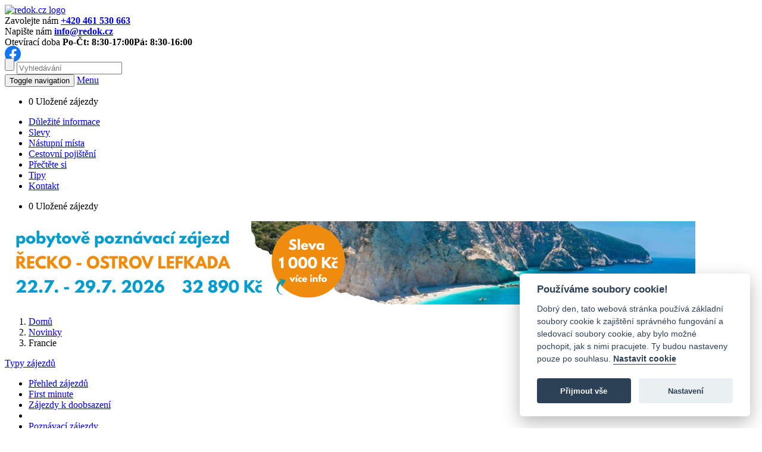

--- FILE ---
content_type: text/html; charset=utf-8
request_url: https://www.redok.cz/novinky/francie/
body_size: 23639
content:
<!DOCTYPE html>
<html lang="cs" dir="ltr">
<head>
  <meta charset="utf-8">
  <meta http-equiv="X-UA-Compatible" content="IE=edge">
  <title>Novinky Francie</title>
  <meta name="description" content="">
  <meta name="author" content="www.redok.cz">
  <meta name="robots" content="index,follow">
  <meta name="googlebot" content="snippet,archive">
  <meta name="revisit-after" content="1 Day">


  <meta name="viewport" content="width=device-width, initial-scale=1.0">
  <meta name="HandheldFriendly" content="true">
  <meta name="MobileOptimized" content="320">
<!-- Facebook -->
  <meta property="og:description" content="">
  <meta property="og:image" content="/ico/favicon-600x315.png">
  <meta property="og:image:type" content="image/png">
  <meta property="og:image:width" content="600">
  <meta property="og:image:height" content="315">
  <meta property="og:title" content="">
  <meta property="og:url" content="">
  <meta property="og:locale" content="cs_CZ">
  <meta property="og:type" content="website">
  <meta property="og:site_name" content="">
  <meta property="fb:app_id" content="">
<!-- Twitter -->
  <meta name="twitter:card" content="product">
  <meta name="twitter:url" content="">
  <meta name="twitter:description" content="">
  <meta name="twitter:title" content="">
  <meta name="twitter:image" content="/ico/favicon-600x315.png">
<!-- Icons -->
  <meta name="msapplication-TileColor" content="">
  <meta name="msapplication-TileImage" content="/ico/favicon-144x144.png">
  <meta name="theme-color" content="">

  <link rel="preconnect" href="https://www.google.com">
  <link rel="preconnect" href="https://www.googletagmanager.com">
  <link rel="preconnect" href="https://cdnjs.cloudflare.com">
  <link rel="preconnect" href="https://cdn.jsdelivr.net">
  <link rel="dns-prefetch" href="https://www.google.com">
  <link rel="dns-prefetch" href="https://www.googletagmanager.com">
  <link rel="dns-prefetch" href="https://cdnjs.cloudflare.com">
  <link rel="dns-prefetch" href="https://cdn.jsdelivr.net">
  <link rel="shortcut icon" href="/ico/favicon-16x16.ico">
  <!-- CSS -->
  <link href="/css/projekt.min.css?v=1.49" rel="stylesheet">
  <link rel="stylesheet" href="/css/font-awesome.min.css">
  <!-- Google Tag Manager -->
  <script>(function (w, d, s, l, i) {
          w[l] = w[l] || [];
          w[l].push({
              'gtm.start':
                  new Date().getTime(), event: 'gtm.js'
          });
          const f = d.getElementsByTagName(s)[0],
              j = d.createElement(s), dl = l !== 'dataLayer' ? '&l=' + l : '';
          j.async = true;
          j.src =
              'https://www.googletagmanager.com/gtm.js?id=' + i + dl;
          f.parentNode.insertBefore(j, f);
      })(window, document, 'script', 'dataLayer', 'GTM-52KHKMR');</script>
  <!-- End Google Tag Manager -->

  <script src='https://www.google.com/recaptcha/api.js'></script>
</head>
<body>

<script defer src="/js/plugin/cookieconsent/cookieconsent_date.min.js"></script>
<script defer src="/cookieconsent-init-1.js"></script>

<!-- Google Tag Manager (noscript) -->
<noscript>
  <iframe src="https://www.googletagmanager.com/ns.html?id=GTM-52KHKMR"
          height="0" width="0" style="display:none;visibility:hidden"></iframe>
</noscript>
<!-- End Google Tag Manager (noscript) -->

<header>
  <a name="top" id="top"></a>
  <div class="container header">
    <div class="logo col-xs-12 col-sm-4 col-md-3 col-lg-2 padd-clear-left ">
      <a href="/" title="Redok travel"><img src="/images/redok.png" alt="redok.cz
          logo" /></a>
    </div>

    <div class="info col-xs-12 col-sm-4 col-md-5 col-lg-7 ">
<div class="telefon"><span class="visible-lg">Zavolejte nám</span> <a href="tel:+420461530663"><strong>+420 461 530 663</strong></a></div>

<div class="mail"><span class="visible-lg">Napište nám</span> <strong><a href="mailto:info@redok.cz">info@redok.cz</a></strong></div>

<div class="otevreno hidden-md hidden-sm hidden-xs"><span>Otevírací doba</span> <strong>Po-Čt: 8:30-17:00<strong>Pá: 8:30-16:00</strong></strong></div>
<a href="https://www.facebook.com/redok.cz" target="_blank"><img alt="" src="/userfiles/images/600px-Facebook_f_logo_(2019).svg.png" style="width: 27px; height: 27px; margin-top: -25px; margin-bottom: -10px;" /></a></div>


<!-- Search form -->
<div class="search col-xs-12 col-sm-4 col-md-4 col-lg-3 padd-clear-right ">
  <form method="post" id="frm-searchForm" action="/vyhledavani">
    <div class="input-group s-border">
      <span class="input-group-addon custom-glyph-search">
                            <input class="s-glyph search-input-butt" type="submit" name="_submit" value="">
                        </span>
      <input class="form-control form-control-search no-border-left no-box" type="search" name="keyword" required data-nette-rules='[{"op":":filled","msg":"Zadejte klíčové slovo, které se má prohledávat."}]'
              id="sWord"
              maxlength="255"
              placeholder="Vyhledávání"
              id="frm-searchForm-search">
    </div>
  <input type="hidden" name="_do" value="searchTopForm-searchTopForm-submit"></form>
</div>
<!-- ./Search form -->  </div>
  <div class="container navigace">
    <nav class="navbar navbar-default no-margin">
      <div class="container-fluid no-padding">
        <!-- Brand and toggle get grouped for better mobile display -->
        <div class="navbar-header">
          <button type="button"
                  class="navbar-toggle collapsed"
                  data-toggle="collapse"
                  data-target="#bs-example-navbar-collapse-1"
                  aria-expanded="false">
            <span class="sr-only">Toggle navigation</span>
            <span class="icon-bar"></span>
            <span class="icon-bar"></span>
            <span class="icon-bar"></span>
          </button>
          <a class="navbar-brand hidden-lg hidden-md " href="#">Menu</a>
          <!--duplicita pro sbalene menu-->

<div id="snippet-favoriteToursMobile-favoriteTours">
  <!-- Favorite tours -->
  <ul class="nav navbar-nav navbar-right hidden-lg hidden-md"
          id="snippet--main_cart2">
    <li class="my-caret-con no-border">
      <span class="cart-count">0</span>
      <a style="cursor:pointer;"
              onclick="emptyCartMessage();"
              class="my-caret glyph my-caret-g no-border">Uložené zájezdy</a>
    </li>
  </ul>
  <!-- ./Favorite tours -->
</div>        </div>

        <!-- Collect the nav links, forms, and other content for toggling -->
        <div class="collapse navbar-collapse" id="bs-example-navbar-collapse-1">

    <!-- Main menu -->
    <ul class=" nav navbar-nav">
          <li><a class="bg-hover-color" href="/dulezite-informace/"
                    title="Důležité informace">Důležité informace</a>
          </li>
          <li><a class="bg-hover-color" href="/slevy/"
                    title="Slevy na zájezdy">Slevy</a>
          </li>
          <li><a class="bg-hover-color" href="/nastupni-mista/"
                    title="Nástupní místa">Nástupní místa</a>
          </li>
          <li><a class="bg-hover-color" href="/cestovni-pojisteni/"
                    title="Cestovní pojištění">Cestovní pojištění</a>
          </li>
          <li><a class="bg-hover-color" href="/prectete-si/"
                    title="Přečtěte si">Přečtěte si</a>
          </li>
          <li><a class="bg-hover-color" href="/tipy-na-dovolenou/"
                    title="Tipy na dovolenou">Tipy</a>
          </li>
          <li><a class="bg-hover-color" href="/kontakt/"
                    title="Kontakt">Kontakt</a>
          </li>
    </ul>
    <!-- ./Main menu -->

<div id="snippet-favoriteTours-favoriteTours">
  <!-- Favorite tours -->
  <ul class="nav navbar-nav navbar-right"
          id="snippet--main_cart">
    <li class="my-caret-con no-border">
      <span class="cart-count">0</span>
      <a style="cursor:pointer;"
              onclick="emptyCartMessage();"
              class="my-caret glyph my-caret-g no-border">Uložené zájezdy</a>
    </li>
  </ul>
  <!-- ./Favorite tours -->
</div>        </div>
        <!-- ./navbar-collapse -->
      </div><!-- ./container-fluid -->
    </nav>
  </div>
</header>

<div class="content">
  <div class="container">
  <div class="banner-top">
    <a href="https://www.redok.cz/recko-ostrov-lefkada-gr464-26/" title="Slevy"><img
              src="/userfiles/mainBanner/lefkada (3).jpg"
              alt="Slevy"></a>
  </div>

    <!-- blok s obsahem -->
    <main class="col-xs-12 col-sm-12 col-md-8 col-lg-9 padd-clear-right">

  <!-- Breadcrumb -->
  <ol class="breadcrumb">
      <li>
          <a href="/" title="Domů">Domů</a></li>
      <li>
          <a href="/novinky/" title="Novinky">Novinky</a></li>
      <li>Francie</li>
  </ol>
  <!-- ./Breadcrumb -->

      <div id="topWrapperNavElement">

<!-- Side menu -->
<div class="blockMenu">
  <a href="javascript:void(0);"
          id="typyZajezdu-phone-toggle"
          class="bm"
          onclick="changeClass( 'typyZajezdu-phone', 'zobrazit');changeClass( 'typyZajezdu-phone-toggle', 'unpacked')"><span
            class="sign "></span>Typy zájezdů
  </a>
    <ul id="typyZajezdu-phone" class="menu-tree">
        <li depth="0" data-parent="" class="in" aria-expanded="true">
          <a data-main-parent=""
                  data-id=""
                  class="polozka-menu single"
                  title="Přehled zájezdů"
                  href="/katalog-3/">Přehled zájezdů</a>
        </li>
          <li depth="0" data-parent="" class="in" aria-expanded="true">
            <a data-main-parent=""
                    data-id=""
                    class="polozka-menu single"
                    title="First minute"
                    href="/first-minute-p/">First minute</a>
          </li>
        <li depth="0" data-parent="" class="in" aria-expanded="true">
          <a data-main-parent=""
                  data-id=""
                  class="polozka-menu single"
                  title="Zájezdy k doobsazeni"
                  href="/zajezdy-k-doobsazeni">Zájezdy k doobsazení</a>
        </li>

        <li>&nbsp;</li>
          <li depth="0"
                  data-parent="" class="in" aria-expanded="true">
              <a data-main-parent="pt1"
                      data-id="pt1"
                      href="javascript:void(0);"
                      class="control">
                <span class="sign"></span>
              </a>
            <a data-main-parent="pt1"
                    data-id="pt1"
                    href="/poznavaci-zajezdy/"
                    class="polozka-menu"
                    title="Poznávací zájezdy ">
              Poznávací zájezdy
            </a>
          </li>
          <li depth="1"
                  data-parent="pt1">
            <a data-main-parent="pt1"
                    data-id="pt1d10"
                    href="/poznavaci-zajezdy/albanie/"
                    class="polozka-menu single"
                    title="Evropa - Albánie">
              Albánie
            </a>
          </li>
          <li depth="1"
                  data-parent="pt1">
            <a data-main-parent="pt1"
                    data-id="pt1d98"
                    href="/poznavaci-zajezdy/azorske-ostrovy/"
                    class="polozka-menu single"
                    title="Evropa - Azorské ostrovy">
              Azorské ostrovy
            </a>
          </li>
          <li depth="1"
                  data-parent="pt1">
            <a data-main-parent="pt1"
                    data-id="pt1d33"
                    href="/poznavaci-zajezdy/belgie/"
                    class="polozka-menu single"
                    title="Evropa - Belgie">
              Belgie
            </a>
          </li>
          <li depth="1"
                  data-parent="pt1">
            <a data-main-parent="pt1"
                    data-id="pt1d91"
                    href="/poznavaci-zajezdy/benelux/"
                    class="polozka-menu single"
                    title="Evropa - Benelux">
              Benelux
            </a>
          </li>
          <li depth="1"
                  data-parent="pt1">
            <a data-main-parent="pt1"
                    data-id="pt1d64"
                    href="/poznavaci-zajezdy/bosna-a-hercegovina/"
                    class="polozka-menu single"
                    title="Evropa - Bosna a Hercegovina">
              Bosna a Hercegovina
            </a>
          </li>
          <li depth="1"
                  data-parent="pt1">
            <a data-main-parent="pt1"
                    data-id="pt1d11"
                    href="/poznavaci-zajezdy/cerna-hora/"
                    class="polozka-menu single"
                    title="Evropa - Černá Hora">
              Černá Hora
            </a>
          </li>
          <li depth="1"
                  data-parent="pt1">
            <a data-main-parent="pt1"
                    data-id="pt1d55"
                    href="/poznavaci-zajezdy/ceska-republika/"
                    class="polozka-menu single"
                    title="Evropa - Česká republika">
              Česká republika
            </a>
          </li>
          <li depth="1"
                  data-parent="pt1">
            <a data-main-parent="pt1"
                    data-id="pt1d7"
                    href="/poznavaci-zajezdy/chorvatsko/"
                    class="polozka-menu single"
                    title="Evropa - Chorvatsko">
              Chorvatsko
            </a>
          </li>
          <li depth="1"
                  data-parent="pt1">
            <a data-main-parent="pt1"
                    data-id="pt1d67"
                    href="/poznavaci-zajezdy/dansko/"
                    class="polozka-menu single"
                    title="Evropa - Dánsko">
              Dánsko
            </a>
          </li>
          <li depth="1"
                  data-parent="pt1">
            <a data-main-parent="pt1"
                    data-id="pt1d46"
                    href="/poznavaci-zajezdy/egypt/"
                    class="polozka-menu single"
                    title="Afrika - Egypt">
              Egypt
            </a>
          </li>
          <li depth="1"
                  data-parent="pt1">
            <a data-main-parent="pt1"
                    data-id="pt1d19"
                    href="/poznavaci-zajezdy/estonsko/"
                    class="polozka-menu single"
                    title="Evropa - Estonsko">
              Estonsko
            </a>
          </li>
          <li depth="1"
                  data-parent="pt1">
            <a data-main-parent="pt1"
                    data-id="pt1d4"
                    href="/poznavaci-zajezdy/francie/"
                    class="polozka-menu single"
                    title="Evropa - Francie">
              Francie
            </a>
          </li>
          <li depth="1"
                  data-parent="pt1">
            <a data-main-parent="pt1"
                    data-id="pt1d93"
                    href="/poznavaci-zajezdy/holandsko/"
                    class="polozka-menu single"
                    title="Evropa - Holandsko">
              Holandsko
            </a>
          </li>
          <li depth="1"
                  data-parent="pt1">
            <a data-main-parent="pt1"
                    data-id="pt1d72"
                    href="/poznavaci-zajezdy/irsko/"
                    class="polozka-menu single"
                    title="Evropa - Irsko">
              Irsko
            </a>
          </li>
          <li depth="1"
                  data-parent="pt1">
            <a data-main-parent="pt1"
                    data-id="pt1d9"
                    href="/poznavaci-zajezdy/italie/"
                    class="polozka-menu single"
                    title="Evropa - Itálie">
              Itálie
            </a>
          </li>
          <li depth="1"
                  data-parent="pt1">
            <a data-main-parent="pt1"
                    data-id="pt1d110"
                    href="/poznavaci-zajezdy/jordansko/"
                    class="polozka-menu single"
                    title="Asie - Jordánsko">
              Jordánsko
            </a>
          </li>
          <li depth="1"
                  data-parent="pt1">
            <a data-main-parent="pt1"
                    data-id="pt1d235"
                    href="/poznavaci-zajezdy/kambodza/"
                    class="polozka-menu single"
                    title="Asie - Kambodža">
              Kambodža
            </a>
          </li>
          <li depth="1"
                  data-parent="pt1">
            <a data-main-parent="pt1"
                    data-id="pt1d157"
                    href="/poznavaci-zajezdy/kena/"
                    class="polozka-menu single"
                    title="Afrika - Keňa">
              Keňa
            </a>
          </li>
          <li depth="1"
                  data-parent="pt1">
            <a data-main-parent="pt1"
                    data-id="pt1d81"
                    href="/poznavaci-zajezdy/korsika-/"
                    class="polozka-menu single"
                    title="Evropa - Korsika">
              Korsika
            </a>
          </li>
          <li depth="1"
                  data-parent="pt1">
            <a data-main-parent="pt1"
                    data-id="pt1d42"
                    href="/poznavaci-zajezdy/kypr/"
                    class="polozka-menu single"
                    title="Evropa - Kypr">
              Kypr
            </a>
          </li>
          <li depth="1"
                  data-parent="pt1">
            <a data-main-parent="pt1"
                    data-id="pt1d21"
                    href="/poznavaci-zajezdy/litva/"
                    class="polozka-menu single"
                    title="Evropa - Litva">
              Litva
            </a>
          </li>
          <li depth="1"
                  data-parent="pt1">
            <a data-main-parent="pt1"
                    data-id="pt1d20"
                    href="/poznavaci-zajezdy/lotyssko/"
                    class="polozka-menu single"
                    title="Evropa - Lotyšsko">
              Lotyšsko
            </a>
          </li>
          <li depth="1"
                  data-parent="pt1">
            <a data-main-parent="pt1"
                    data-id="pt1d38"
                    href="/poznavaci-zajezdy/madarsko/"
                    class="polozka-menu single"
                    title="Evropa - Maďarsko">
              Maďarsko
            </a>
          </li>
          <li depth="1"
                  data-parent="pt1">
            <a data-main-parent="pt1"
                    data-id="pt1d26"
                    href="/poznavaci-zajezdy/malta/"
                    class="polozka-menu single"
                    title="Evropa - Malta">
              Malta
            </a>
          </li>
          <li depth="1"
                  data-parent="pt1">
            <a data-main-parent="pt1"
                    data-id="pt1d47"
                    href="/poznavaci-zajezdy/maroko/"
                    class="polozka-menu single"
                    title="Afrika - Maroko">
              Maroko
            </a>
          </li>
          <li depth="1"
                  data-parent="pt1">
            <a data-main-parent="pt1"
                    data-id="pt1d36"
                    href="/poznavaci-zajezdy/nemecko/"
                    class="polozka-menu single"
                    title="Evropa - Německo">
              Německo
            </a>
          </li>
          <li depth="1"
                  data-parent="pt1">
            <a data-main-parent="pt1"
                    data-id="pt1d32"
                    href="/poznavaci-zajezdy/nizozemsko/"
                    class="polozka-menu single"
                    title="Evropa - Nizozemsko">
              Nizozemsko
            </a>
          </li>
          <li depth="1"
                  data-parent="pt1">
            <a data-main-parent="pt1"
                    data-id="pt1d16"
                    href="/poznavaci-zajezdy/norsko/"
                    class="polozka-menu single"
                    title="Evropa - Norsko">
              Norsko
            </a>
          </li>
          <li depth="1"
                  data-parent="pt1">
            <a data-main-parent="pt1"
                    data-id="pt1d37"
                    href="/poznavaci-zajezdy/polsko/"
                    class="polozka-menu single"
                    title="Evropa - Polsko">
              Polsko
            </a>
          </li>
          <li depth="1"
                  data-parent="pt1">
            <a data-main-parent="pt1"
                    data-id="pt1d43"
                    href="/poznavaci-zajezdy/portugalsko/"
                    class="polozka-menu single"
                    title="Evropa - Portugalsko">
              Portugalsko
            </a>
          </li>
          <li depth="1"
                  data-parent="pt1">
            <a data-main-parent="pt1"
                    data-id="pt1d35"
                    href="/poznavaci-zajezdy/rakousko/"
                    class="polozka-menu single"
                    title="Evropa - Rakousko">
              Rakousko
            </a>
          </li>
          <li depth="1"
                  data-parent="pt1">
            <a data-main-parent="pt1"
                    data-id="pt1d8"
                    href="/poznavaci-zajezdy/recko/"
                    class="polozka-menu single"
                    title="Evropa - Řecko">
              Řecko
            </a>
          </li>
          <li depth="1"
                  data-parent="pt1">
            <a data-main-parent="pt1"
                    data-id="pt1d40"
                    href="/poznavaci-zajezdy/rumunsko/"
                    class="polozka-menu single"
                    title="Evropa - Rumunsko">
              Rumunsko
            </a>
          </li>
          <li depth="1"
                  data-parent="pt1">
            <a data-main-parent="pt1"
                    data-id="pt1d285"
                    href="/poznavaci-zajezdy/saudska-arabie/"
                    class="polozka-menu single"
                    title="Asie - Saudská Arábie">
              Saudská Arábie
            </a>
          </li>
          <li depth="1"
                  data-parent="pt1">
            <a data-main-parent="pt1"
                    data-id="pt1d80"
                    href="/poznavaci-zajezdy/skotsko_1/"
                    class="polozka-menu single"
                    title="Evropa - Skotsko">
              Skotsko
            </a>
          </li>
          <li depth="1"
                  data-parent="pt1">
            <a data-main-parent="pt1"
                    data-id="pt1d56"
                    href="/poznavaci-zajezdy/slovensko/"
                    class="polozka-menu single"
                    title="Evropa - Slovensko">
              Slovensko
            </a>
          </li>
          <li depth="1"
                  data-parent="pt1">
            <a data-main-parent="pt1"
                    data-id="pt1d39"
                    href="/poznavaci-zajezdy/slovinsko/"
                    class="polozka-menu single"
                    title="Evropa - Slovinsko">
              Slovinsko
            </a>
          </li>
          <li depth="1"
                  data-parent="pt1">
              <a data-main-parent="pt1"
                      data-id="pt1d12"
                      href="javascript:void(0);"
                      class="control">
                <span class="sign"></span>
              </a>
            <a data-main-parent="pt1"
                    data-id="pt1d12"
                    href="/poznavaci-zajezdy/spanelsko/"
                    class="polozka-menu"
                    title="Evropa - Španělsko">
              Španělsko
            </a>
          </li>
          <li depth="2"
                  data-parent="pt1d12">
            <a data-main-parent="pt1"
                    data-id="pt1d70"
                    href="/poznavaci-zajezdy/spanelsko/kanarske-ostrovy/"
                    class="polozka-menu single"
                    title="Evropa - Španělsko - Kanárské ostrovy">
              Kanárské ostrovy
            </a>
          </li>
          <li depth="1"
                  data-parent="pt1">
            <a data-main-parent="pt1"
                    data-id="pt1d117"
                    href="/poznavaci-zajezdy/spojene-staty-americke/"
                    class="polozka-menu single"
                    title="Amerika - Spojené státy americké">
              Spojené státy americké
            </a>
          </li>
          <li depth="1"
                  data-parent="pt1">
            <a data-main-parent="pt1"
                    data-id="pt1d100"
                    href="/poznavaci-zajezdy/sri-lanka/"
                    class="polozka-menu single"
                    title="Asie - Srí Lanka">
              Srí Lanka
            </a>
          </li>
          <li depth="1"
                  data-parent="pt1">
            <a data-main-parent="pt1"
                    data-id="pt1d27"
                    href="/poznavaci-zajezdy/svycarsko/"
                    class="polozka-menu single"
                    title="Evropa - Švýcarsko">
              Švýcarsko
            </a>
          </li>
          <li depth="1"
                  data-parent="pt1">
            <a data-main-parent="pt1"
                    data-id="pt1d13"
                    href="/poznavaci-zajezdy/turecko/"
                    class="polozka-menu single"
                    title="Evropa - Turecko">
              Turecko
            </a>
          </li>
          <li depth="1"
                  data-parent="pt1">
              <a data-main-parent="pt1"
                      data-id="pt1d28"
                      href="javascript:void(0);"
                      class="control">
                <span class="sign"></span>
              </a>
            <a data-main-parent="pt1"
                    data-id="pt1d28"
                    href="/poznavaci-zajezdy/velka-britanie/"
                    class="polozka-menu"
                    title="Evropa - Velká Británie">
              Velká Británie
            </a>
          </li>
          <li depth="2"
                  data-parent="pt1d28">
            <a data-main-parent="pt1"
                    data-id="pt1d30"
                    href="/poznavaci-zajezdy/velka-britanie/skotsko/"
                    class="polozka-menu single"
                    title="Evropa - Velká Británie - Skotsko">
              Skotsko
            </a>
          </li>
          <li depth="1"
                  data-parent="pt1">
            <a data-main-parent="pt1"
                    data-id="pt1d97"
                    href="/poznavaci-zajezdy/vietnam/"
                    class="polozka-menu single"
                    title="Asie - Vietnam">
              Vietnam
            </a>
          </li>
          <li depth="0"
                  data-parent="" class="in" aria-expanded="true">
              <a data-main-parent="pt4"
                      data-id="pt4"
                      href="javascript:void(0);"
                      class="control">
                <span class="sign"></span>
              </a>
            <a data-main-parent="pt4"
                    data-id="pt4"
                    href="/pobyty-u-more-s-vylety/"
                    class="polozka-menu"
                    title="Pobyty u moře s výlety ">
              Pobyty u moře s výlety
            </a>
          </li>
          <li depth="1"
                  data-parent="pt4">
            <a data-main-parent="pt4"
                    data-id="pt4d10"
                    href="/pobyty-u-more-s-vylety/albanie/"
                    class="polozka-menu single"
                    title="Evropa - Albánie">
              Albánie
            </a>
          </li>
          <li depth="1"
                  data-parent="pt4">
            <a data-main-parent="pt4"
                    data-id="pt4d98"
                    href="/pobyty-u-more-s-vylety/azorske-ostrovy/"
                    class="polozka-menu single"
                    title="Evropa - Azorské ostrovy">
              Azorské ostrovy
            </a>
          </li>
          <li depth="1"
                  data-parent="pt4">
            <a data-main-parent="pt4"
                    data-id="pt4d11"
                    href="/pobyty-u-more-s-vylety/cerna-hora/"
                    class="polozka-menu single"
                    title="Evropa - Černá Hora">
              Černá Hora
            </a>
          </li>
          <li depth="1"
                  data-parent="pt4">
            <a data-main-parent="pt4"
                    data-id="pt4d7"
                    href="/pobyty-u-more-s-vylety/chorvatsko/"
                    class="polozka-menu single"
                    title="Evropa - Chorvatsko">
              Chorvatsko
            </a>
          </li>
          <li depth="1"
                  data-parent="pt4">
            <a data-main-parent="pt4"
                    data-id="pt4d46"
                    href="/pobyty-u-more-s-vylety/egypt/"
                    class="polozka-menu single"
                    title="Afrika - Egypt">
              Egypt
            </a>
          </li>
          <li depth="1"
                  data-parent="pt4">
            <a data-main-parent="pt4"
                    data-id="pt4d4"
                    href="/pobyty-u-more-s-vylety/francie/"
                    class="polozka-menu single"
                    title="Evropa - Francie">
              Francie
            </a>
          </li>
          <li depth="1"
                  data-parent="pt4">
            <a data-main-parent="pt4"
                    data-id="pt4d9"
                    href="/pobyty-u-more-s-vylety/italie/"
                    class="polozka-menu single"
                    title="Evropa - Itálie">
              Itálie
            </a>
          </li>
          <li depth="1"
                  data-parent="pt4">
            <a data-main-parent="pt4"
                    data-id="pt4d157"
                    href="/pobyty-u-more-s-vylety/kena/"
                    class="polozka-menu single"
                    title="Afrika - Keňa">
              Keňa
            </a>
          </li>
          <li depth="1"
                  data-parent="pt4">
            <a data-main-parent="pt4"
                    data-id="pt4d81"
                    href="/pobyty-u-more-s-vylety/korsika-/"
                    class="polozka-menu single"
                    title="Evropa - Korsika">
              Korsika
            </a>
          </li>
          <li depth="1"
                  data-parent="pt4">
            <a data-main-parent="pt4"
                    data-id="pt4d42"
                    href="/pobyty-u-more-s-vylety/kypr/"
                    class="polozka-menu single"
                    title="Evropa - Kypr">
              Kypr
            </a>
          </li>
          <li depth="1"
                  data-parent="pt4">
            <a data-main-parent="pt4"
                    data-id="pt4d26"
                    href="/pobyty-u-more-s-vylety/malta/"
                    class="polozka-menu single"
                    title="Evropa - Malta">
              Malta
            </a>
          </li>
          <li depth="1"
                  data-parent="pt4">
            <a data-main-parent="pt4"
                    data-id="pt4d37"
                    href="/pobyty-u-more-s-vylety/polsko/"
                    class="polozka-menu single"
                    title="Evropa - Polsko">
              Polsko
            </a>
          </li>
          <li depth="1"
                  data-parent="pt4">
            <a data-main-parent="pt4"
                    data-id="pt4d43"
                    href="/pobyty-u-more-s-vylety/portugalsko/"
                    class="polozka-menu single"
                    title="Evropa - Portugalsko">
              Portugalsko
            </a>
          </li>
          <li depth="1"
                  data-parent="pt4">
            <a data-main-parent="pt4"
                    data-id="pt4d8"
                    href="/pobyty-u-more-s-vylety/recko/"
                    class="polozka-menu single"
                    title="Evropa - Řecko">
              Řecko
            </a>
          </li>
          <li depth="1"
                  data-parent="pt4">
            <a data-main-parent="pt4"
                    data-id="pt4d39"
                    href="/pobyty-u-more-s-vylety/slovinsko/"
                    class="polozka-menu single"
                    title="Evropa - Slovinsko">
              Slovinsko
            </a>
          </li>
          <li depth="1"
                  data-parent="pt4">
              <a data-main-parent="pt4"
                      data-id="pt4d12"
                      href="javascript:void(0);"
                      class="control">
                <span class="sign"></span>
              </a>
            <a data-main-parent="pt4"
                    data-id="pt4d12"
                    href="/pobyty-u-more-s-vylety/spanelsko/"
                    class="polozka-menu"
                    title="Evropa - Španělsko">
              Španělsko
            </a>
          </li>
          <li depth="2"
                  data-parent="pt4d12">
            <a data-main-parent="pt4"
                    data-id="pt4d70"
                    href="/pobyty-u-more-s-vylety/spanelsko/kanarske-ostrovy/"
                    class="polozka-menu single"
                    title="Evropa - Španělsko - Kanárské ostrovy">
              Kanárské ostrovy
            </a>
          </li>
          <li depth="1"
                  data-parent="pt4">
            <a data-main-parent="pt4"
                    data-id="pt4d100"
                    href="/pobyty-u-more-s-vylety/sri-lanka/"
                    class="polozka-menu single"
                    title="Asie - Srí Lanka">
              Srí Lanka
            </a>
          </li>
          <li depth="0"
                  data-parent="" class="in" aria-expanded="true">
              <a data-main-parent="pt10"
                      data-id="pt10"
                      href="javascript:void(0);"
                      class="control">
                <span class="sign"></span>
              </a>
            <a data-main-parent="pt10"
                    data-id="pt10"
                    href="/exoticka-dovolena/"
                    class="polozka-menu"
                    title="Exotika - Vzdálené země ">
              Exotika - Vzdálené země
            </a>
          </li>
          <li depth="1"
                  data-parent="pt10">
            <a data-main-parent="pt10"
                    data-id="pt10d46"
                    href="/exoticka-dovolena/egypt/"
                    class="polozka-menu single"
                    title="Afrika - Egypt">
              Egypt
            </a>
          </li>
          <li depth="1"
                  data-parent="pt10">
            <a data-main-parent="pt10"
                    data-id="pt10d110"
                    href="/exoticka-dovolena/jordansko/"
                    class="polozka-menu single"
                    title="Asie - Jordánsko">
              Jordánsko
            </a>
          </li>
          <li depth="1"
                  data-parent="pt10">
            <a data-main-parent="pt10"
                    data-id="pt10d235"
                    href="/exoticka-dovolena/kambodza/"
                    class="polozka-menu single"
                    title="Asie - Kambodža">
              Kambodža
            </a>
          </li>
          <li depth="1"
                  data-parent="pt10">
            <a data-main-parent="pt10"
                    data-id="pt10d157"
                    href="/exoticka-dovolena/kena/"
                    class="polozka-menu single"
                    title="Afrika - Keňa">
              Keňa
            </a>
          </li>
          <li depth="1"
                  data-parent="pt10">
            <a data-main-parent="pt10"
                    data-id="pt10d47"
                    href="/exoticka-dovolena/maroko/"
                    class="polozka-menu single"
                    title="Afrika - Maroko">
              Maroko
            </a>
          </li>
          <li depth="1"
                  data-parent="pt10">
            <a data-main-parent="pt10"
                    data-id="pt10d244"
                    href="/exoticka-dovolena/mongolsko/"
                    class="polozka-menu single"
                    title="Asie - Mongolsko">
              Mongolsko
            </a>
          </li>
          <li depth="1"
                  data-parent="pt10">
            <a data-main-parent="pt10"
                    data-id="pt10d285"
                    href="/exoticka-dovolena/saudska-arabie/"
                    class="polozka-menu single"
                    title="Asie - Saudská Arábie">
              Saudská Arábie
            </a>
          </li>
          <li depth="1"
                  data-parent="pt10">
            <a data-main-parent="pt10"
                    data-id="pt10d100"
                    href="/exoticka-dovolena/sri-lanka/"
                    class="polozka-menu single"
                    title="Asie - Srí Lanka">
              Srí Lanka
            </a>
          </li>
          <li depth="1"
                  data-parent="pt10">
            <a data-main-parent="pt10"
                    data-id="pt10d97"
                    href="/exoticka-dovolena/vietnam/"
                    class="polozka-menu single"
                    title="Asie - Vietnam">
              Vietnam
            </a>
          </li>
          <li depth="0"
                  data-parent="" class="in" aria-expanded="true">
              <a data-main-parent="pt23"
                      data-id="pt23"
                      href="javascript:void(0);"
                      class="control">
                <span class="sign"></span>
              </a>
            <a data-main-parent="pt23"
                    data-id="pt23"
                    href="/pohodove-zajezdy-do-hor/"
                    class="polozka-menu"
                    title="Pohodové zájezdy do hor ">
              Pohodové zájezdy do hor
            </a>
          </li>
          <li depth="1"
                  data-parent="pt23">
            <a data-main-parent="pt23"
                    data-id="pt23d55"
                    href="/pohodove-zajezdy-do-hor/ceska-republika/"
                    class="polozka-menu single"
                    title="Evropa - Česká republika">
              Česká republika
            </a>
          </li>
          <li depth="1"
                  data-parent="pt23">
            <a data-main-parent="pt23"
                    data-id="pt23d4"
                    href="/pohodove-zajezdy-do-hor/francie/"
                    class="polozka-menu single"
                    title="Evropa - Francie">
              Francie
            </a>
          </li>
          <li depth="1"
                  data-parent="pt23">
            <a data-main-parent="pt23"
                    data-id="pt23d9"
                    href="/pohodove-zajezdy-do-hor/italie/"
                    class="polozka-menu single"
                    title="Evropa - Itálie">
              Itálie
            </a>
          </li>
          <li depth="1"
                  data-parent="pt23">
            <a data-main-parent="pt23"
                    data-id="pt23d36"
                    href="/pohodove-zajezdy-do-hor/nemecko/"
                    class="polozka-menu single"
                    title="Evropa - Německo">
              Německo
            </a>
          </li>
          <li depth="1"
                  data-parent="pt23">
            <a data-main-parent="pt23"
                    data-id="pt23d35"
                    href="/pohodove-zajezdy-do-hor/rakousko/"
                    class="polozka-menu single"
                    title="Evropa - Rakousko">
              Rakousko
            </a>
          </li>
          <li depth="1"
                  data-parent="pt23">
            <a data-main-parent="pt23"
                    data-id="pt23d56"
                    href="/pohodove-zajezdy-do-hor/slovensko/"
                    class="polozka-menu single"
                    title="Evropa - Slovensko">
              Slovensko
            </a>
          </li>
          <li depth="1"
                  data-parent="pt23">
            <a data-main-parent="pt23"
                    data-id="pt23d39"
                    href="/pohodove-zajezdy-do-hor/slovinsko/"
                    class="polozka-menu single"
                    title="Evropa - Slovinsko">
              Slovinsko
            </a>
          </li>
          <li depth="1"
                  data-parent="pt23">
            <a data-main-parent="pt23"
                    data-id="pt23d12"
                    href="/pohodove-zajezdy-do-hor/spanelsko/"
                    class="polozka-menu single"
                    title="Evropa - Španělsko">
              Španělsko
            </a>
          </li>
          <li depth="1"
                  data-parent="pt23">
            <a data-main-parent="pt23"
                    data-id="pt23d27"
                    href="/pohodove-zajezdy-do-hor/svycarsko/"
                    class="polozka-menu single"
                    title="Evropa - Švýcarsko">
              Švýcarsko
            </a>
          </li>
          <li depth="0"
                  data-parent="" class="in" aria-expanded="true">
              <a data-main-parent="pt6"
                      data-id="pt6"
                      href="javascript:void(0);"
                      class="control">
                <span class="sign"></span>
              </a>
            <a data-main-parent="pt6"
                    data-id="pt6"
                    href="/hvezdicove-zajezdy/"
                    class="polozka-menu"
                    title="Česko, Slovensko - hvězdicové zájezdy ">
              Česko, Slovensko - hvězdicové zájezdy
            </a>
          </li>
          <li depth="1"
                  data-parent="pt6">
            <a data-main-parent="pt6"
                    data-id="pt6d55"
                    href="/hvezdicove-zajezdy/ceska-republika/"
                    class="polozka-menu single"
                    title="Evropa - Česká republika">
              Česká republika
            </a>
          </li>
          <li depth="1"
                  data-parent="pt6">
            <a data-main-parent="pt6"
                    data-id="pt6d38"
                    href="/hvezdicove-zajezdy/madarsko/"
                    class="polozka-menu single"
                    title="Evropa - Maďarsko">
              Maďarsko
            </a>
          </li>
          <li depth="1"
                  data-parent="pt6">
            <a data-main-parent="pt6"
                    data-id="pt6d36"
                    href="/hvezdicove-zajezdy/nemecko/"
                    class="polozka-menu single"
                    title="Evropa - Německo">
              Německo
            </a>
          </li>
          <li depth="1"
                  data-parent="pt6">
            <a data-main-parent="pt6"
                    data-id="pt6d35"
                    href="/hvezdicove-zajezdy/rakousko/"
                    class="polozka-menu single"
                    title="Evropa - Rakousko">
              Rakousko
            </a>
          </li>
          <li depth="1"
                  data-parent="pt6">
            <a data-main-parent="pt6"
                    data-id="pt6d56"
                    href="/hvezdicove-zajezdy/slovensko/"
                    class="polozka-menu single"
                    title="Evropa - Slovensko">
              Slovensko
            </a>
          </li>
          <li depth="0"
                  data-parent="" class="in" aria-expanded="true">
              <a data-main-parent="pt3"
                      data-id="pt3"
                      href="javascript:void(0);"
                      class="control">
                <span class="sign"></span>
              </a>
            <a data-main-parent="pt3"
                    data-id="pt3"
                    href="/evropske-metropole/"
                    class="polozka-menu"
                    title="Evropské metropole ">
              Evropské metropole
            </a>
          </li>
          <li depth="1"
                  data-parent="pt3">
            <a data-main-parent="pt3"
                    data-id="pt3d33"
                    href="/evropske-metropole/belgie/"
                    class="polozka-menu single"
                    title="Evropa - Belgie">
              Belgie
            </a>
          </li>
          <li depth="1"
                  data-parent="pt3">
            <a data-main-parent="pt3"
                    data-id="pt3d91"
                    href="/evropske-metropole/benelux/"
                    class="polozka-menu single"
                    title="Evropa - Benelux">
              Benelux
            </a>
          </li>
          <li depth="1"
                  data-parent="pt3">
            <a data-main-parent="pt3"
                    data-id="pt3d7"
                    href="/evropske-metropole/chorvatsko/"
                    class="polozka-menu single"
                    title="Evropa - Chorvatsko">
              Chorvatsko
            </a>
          </li>
          <li depth="1"
                  data-parent="pt3">
            <a data-main-parent="pt3"
                    data-id="pt3d67"
                    href="/evropske-metropole/dansko/"
                    class="polozka-menu single"
                    title="Evropa - Dánsko">
              Dánsko
            </a>
          </li>
          <li depth="1"
                  data-parent="pt3">
            <a data-main-parent="pt3"
                    data-id="pt3d4"
                    href="/evropske-metropole/francie/"
                    class="polozka-menu single"
                    title="Evropa - Francie">
              Francie
            </a>
          </li>
          <li depth="1"
                  data-parent="pt3">
            <a data-main-parent="pt3"
                    data-id="pt3d93"
                    href="/evropske-metropole/holandsko/"
                    class="polozka-menu single"
                    title="Evropa - Holandsko">
              Holandsko
            </a>
          </li>
          <li depth="1"
                  data-parent="pt3">
            <a data-main-parent="pt3"
                    data-id="pt3d9"
                    href="/evropske-metropole/italie/"
                    class="polozka-menu single"
                    title="Evropa - Itálie">
              Itálie
            </a>
          </li>
          <li depth="1"
                  data-parent="pt3">
            <a data-main-parent="pt3"
                    data-id="pt3d38"
                    href="/evropske-metropole/madarsko/"
                    class="polozka-menu single"
                    title="Evropa - Maďarsko">
              Maďarsko
            </a>
          </li>
          <li depth="1"
                  data-parent="pt3">
            <a data-main-parent="pt3"
                    data-id="pt3d32"
                    href="/evropske-metropole/nizozemsko/"
                    class="polozka-menu single"
                    title="Evropa - Nizozemsko">
              Nizozemsko
            </a>
          </li>
          <li depth="1"
                  data-parent="pt3">
            <a data-main-parent="pt3"
                    data-id="pt3d37"
                    href="/evropske-metropole/polsko/"
                    class="polozka-menu single"
                    title="Evropa - Polsko">
              Polsko
            </a>
          </li>
          <li depth="1"
                  data-parent="pt3">
            <a data-main-parent="pt3"
                    data-id="pt3d43"
                    href="/evropske-metropole/portugalsko/"
                    class="polozka-menu single"
                    title="Evropa - Portugalsko">
              Portugalsko
            </a>
          </li>
          <li depth="1"
                  data-parent="pt3">
            <a data-main-parent="pt3"
                    data-id="pt3d35"
                    href="/evropske-metropole/rakousko/"
                    class="polozka-menu single"
                    title="Evropa - Rakousko">
              Rakousko
            </a>
          </li>
          <li depth="1"
                  data-parent="pt3">
            <a data-main-parent="pt3"
                    data-id="pt3d8"
                    href="/evropske-metropole/recko/"
                    class="polozka-menu single"
                    title="Evropa - Řecko">
              Řecko
            </a>
          </li>
          <li depth="1"
                  data-parent="pt3">
            <a data-main-parent="pt3"
                    data-id="pt3d56"
                    href="/evropske-metropole/slovensko/"
                    class="polozka-menu single"
                    title="Evropa - Slovensko">
              Slovensko
            </a>
          </li>
          <li depth="1"
                  data-parent="pt3">
            <a data-main-parent="pt3"
                    data-id="pt3d12"
                    href="/evropske-metropole/spanelsko/"
                    class="polozka-menu single"
                    title="Evropa - Španělsko">
              Španělsko
            </a>
          </li>
          <li depth="1"
                  data-parent="pt3">
            <a data-main-parent="pt3"
                    data-id="pt3d117"
                    href="/evropske-metropole/spojene-staty-americke/"
                    class="polozka-menu single"
                    title="Amerika - Spojené státy americké">
              Spojené státy americké
            </a>
          </li>
          <li depth="1"
                  data-parent="pt3">
            <a data-main-parent="pt3"
                    data-id="pt3d13"
                    href="/evropske-metropole/turecko/"
                    class="polozka-menu single"
                    title="Evropa - Turecko">
              Turecko
            </a>
          </li>
          <li depth="1"
                  data-parent="pt3">
            <a data-main-parent="pt3"
                    data-id="pt3d28"
                    href="/evropske-metropole/velka-britanie/"
                    class="polozka-menu single"
                    title="Evropa - Velká Británie">
              Velká Británie
            </a>
          </li>
          <li depth="0"
                  data-parent="" class="in" aria-expanded="true">
              <a data-main-parent="pt5"
                      data-id="pt5"
                      href="javascript:void(0);"
                      class="control">
                <span class="sign"></span>
              </a>
            <a data-main-parent="pt5"
                    data-id="pt5"
                    href="/wellness-lazne-termaly/"
                    class="polozka-menu"
                    title="Termály - Lázně - Wellness ">
              Termály - Lázně - Wellness
            </a>
          </li>
          <li depth="1"
                  data-parent="pt5">
            <a data-main-parent="pt5"
                    data-id="pt5d7"
                    href="/wellness-lazne-termaly/chorvatsko/"
                    class="polozka-menu single"
                    title="Evropa - Chorvatsko">
              Chorvatsko
            </a>
          </li>
          <li depth="1"
                  data-parent="pt5">
            <a data-main-parent="pt5"
                    data-id="pt5d9"
                    href="/wellness-lazne-termaly/italie/"
                    class="polozka-menu single"
                    title="Evropa - Itálie">
              Itálie
            </a>
          </li>
          <li depth="1"
                  data-parent="pt5">
            <a data-main-parent="pt5"
                    data-id="pt5d38"
                    href="/wellness-lazne-termaly/madarsko/"
                    class="polozka-menu single"
                    title="Evropa - Maďarsko">
              Maďarsko
            </a>
          </li>
          <li depth="1"
                  data-parent="pt5">
            <a data-main-parent="pt5"
                    data-id="pt5d35"
                    href="/wellness-lazne-termaly/rakousko/"
                    class="polozka-menu single"
                    title="Evropa - Rakousko">
              Rakousko
            </a>
          </li>
          <li depth="1"
                  data-parent="pt5">
            <a data-main-parent="pt5"
                    data-id="pt5d40"
                    href="/wellness-lazne-termaly/rumunsko/"
                    class="polozka-menu single"
                    title="Evropa - Rumunsko">
              Rumunsko
            </a>
          </li>
          <li depth="1"
                  data-parent="pt5">
            <a data-main-parent="pt5"
                    data-id="pt5d56"
                    href="/wellness-lazne-termaly/slovensko/"
                    class="polozka-menu single"
                    title="Evropa - Slovensko">
              Slovensko
            </a>
          </li>
          <li depth="1"
                  data-parent="pt5">
            <a data-main-parent="pt5"
                    data-id="pt5d39"
                    href="/wellness-lazne-termaly/slovinsko/"
                    class="polozka-menu single"
                    title="Evropa - Slovinsko">
              Slovinsko
            </a>
          </li>
          <li depth="0"
                  data-parent="" class="in" aria-expanded="true">
              <a data-main-parent="pt13"
                      data-id="pt13"
                      href="javascript:void(0);"
                      class="control">
                <span class="sign"></span>
              </a>
            <a data-main-parent="pt13"
                    data-id="pt13"
                    href="/adventni-zajezdy/"
                    class="polozka-menu"
                    title="Adventní zájezdy ">
              Adventní zájezdy
            </a>
          </li>
          <li depth="1"
                  data-parent="pt13">
            <a data-main-parent="pt13"
                    data-id="pt13d33"
                    href="/adventni-zajezdy/belgie/"
                    class="polozka-menu single"
                    title="Evropa - Belgie">
              Belgie
            </a>
          </li>
          <li depth="1"
                  data-parent="pt13">
            <a data-main-parent="pt13"
                    data-id="pt13d7"
                    href="/adventni-zajezdy/chorvatsko/"
                    class="polozka-menu single"
                    title="Evropa - Chorvatsko">
              Chorvatsko
            </a>
          </li>
          <li depth="1"
                  data-parent="pt13">
            <a data-main-parent="pt13"
                    data-id="pt13d67"
                    href="/adventni-zajezdy/dansko/"
                    class="polozka-menu single"
                    title="Evropa - Dánsko">
              Dánsko
            </a>
          </li>
          <li depth="1"
                  data-parent="pt13">
            <a data-main-parent="pt13"
                    data-id="pt13d4"
                    href="/adventni-zajezdy/francie/"
                    class="polozka-menu single"
                    title="Evropa - Francie">
              Francie
            </a>
          </li>
          <li depth="1"
                  data-parent="pt13">
            <a data-main-parent="pt13"
                    data-id="pt13d9"
                    href="/adventni-zajezdy/italie/"
                    class="polozka-menu single"
                    title="Evropa - Itálie">
              Itálie
            </a>
          </li>
          <li depth="1"
                  data-parent="pt13">
            <a data-main-parent="pt13"
                    data-id="pt13d38"
                    href="/adventni-zajezdy/madarsko/"
                    class="polozka-menu single"
                    title="Evropa - Maďarsko">
              Maďarsko
            </a>
          </li>
          <li depth="1"
                  data-parent="pt13">
            <a data-main-parent="pt13"
                    data-id="pt13d36"
                    href="/adventni-zajezdy/nemecko/"
                    class="polozka-menu single"
                    title="Evropa - Německo">
              Německo
            </a>
          </li>
          <li depth="1"
                  data-parent="pt13">
            <a data-main-parent="pt13"
                    data-id="pt13d37"
                    href="/adventni-zajezdy/polsko/"
                    class="polozka-menu single"
                    title="Evropa - Polsko">
              Polsko
            </a>
          </li>
          <li depth="1"
                  data-parent="pt13">
            <a data-main-parent="pt13"
                    data-id="pt13d35"
                    href="/adventni-zajezdy/rakousko/"
                    class="polozka-menu single"
                    title="Evropa - Rakousko">
              Rakousko
            </a>
          </li>
          <li depth="1"
                  data-parent="pt13">
            <a data-main-parent="pt13"
                    data-id="pt13d56"
                    href="/adventni-zajezdy/slovensko/"
                    class="polozka-menu single"
                    title="Evropa - Slovensko">
              Slovensko
            </a>
          </li>
          <li depth="1"
                  data-parent="pt13">
            <a data-main-parent="pt13"
                    data-id="pt13d39"
                    href="/adventni-zajezdy/slovinsko/"
                    class="polozka-menu single"
                    title="Evropa - Slovinsko">
              Slovinsko
            </a>
          </li>
          <li depth="1"
                  data-parent="pt13">
            <a data-main-parent="pt13"
                    data-id="pt13d117"
                    href="/adventni-zajezdy/spojene-staty-americke/"
                    class="polozka-menu single"
                    title="Amerika - Spojené státy americké">
              Spojené státy americké
            </a>
          </li>
          <li depth="1"
                  data-parent="pt13">
            <a data-main-parent="pt13"
                    data-id="pt13d27"
                    href="/adventni-zajezdy/svycarsko/"
                    class="polozka-menu single"
                    title="Evropa - Švýcarsko">
              Švýcarsko
            </a>
          </li>
          <li depth="0"
                  data-parent="" class="in" aria-expanded="true">
              <a data-main-parent="pt7"
                      data-id="pt7"
                      href="javascript:void(0);"
                      class="control">
                <span class="sign"></span>
              </a>
            <a data-main-parent="pt7"
                    data-id="pt7"
                    href="/poznavaci-zajezdy-s-lehkou-turistikou/"
                    class="polozka-menu"
                    title="Zájezdy s turistikou ">
              Zájezdy s turistikou
            </a>
          </li>
          <li depth="1"
                  data-parent="pt7">
            <a data-main-parent="pt7"
                    data-id="pt7d7"
                    href="/poznavaci-zajezdy-s-lehkou-turistikou/chorvatsko/"
                    class="polozka-menu single"
                    title="Evropa - Chorvatsko">
              Chorvatsko
            </a>
          </li>
          <li depth="1"
                  data-parent="pt7">
            <a data-main-parent="pt7"
                    data-id="pt7d4"
                    href="/poznavaci-zajezdy-s-lehkou-turistikou/francie/"
                    class="polozka-menu single"
                    title="Evropa - Francie">
              Francie
            </a>
          </li>
          <li depth="1"
                  data-parent="pt7">
            <a data-main-parent="pt7"
                    data-id="pt7d15"
                    href="/poznavaci-zajezdy-s-lehkou-turistikou/island/"
                    class="polozka-menu single"
                    title="Evropa - Island">
              Island
            </a>
          </li>
          <li depth="1"
                  data-parent="pt7">
            <a data-main-parent="pt7"
                    data-id="pt7d9"
                    href="/poznavaci-zajezdy-s-lehkou-turistikou/italie/"
                    class="polozka-menu single"
                    title="Evropa - Itálie">
              Itálie
            </a>
          </li>
          <li depth="1"
                  data-parent="pt7">
            <a data-main-parent="pt7"
                    data-id="pt7d16"
                    href="/poznavaci-zajezdy-s-lehkou-turistikou/norsko/"
                    class="polozka-menu single"
                    title="Evropa - Norsko">
              Norsko
            </a>
          </li>
          <li depth="1"
                  data-parent="pt7">
            <a data-main-parent="pt7"
                    data-id="pt7d35"
                    href="/poznavaci-zajezdy-s-lehkou-turistikou/rakousko/"
                    class="polozka-menu single"
                    title="Evropa - Rakousko">
              Rakousko
            </a>
          </li>
          <li depth="1"
                  data-parent="pt7">
            <a data-main-parent="pt7"
                    data-id="pt7d56"
                    href="/poznavaci-zajezdy-s-lehkou-turistikou/slovensko/"
                    class="polozka-menu single"
                    title="Evropa - Slovensko">
              Slovensko
            </a>
          </li>
          <li depth="1"
                  data-parent="pt7">
            <a data-main-parent="pt7"
                    data-id="pt7d27"
                    href="/poznavaci-zajezdy-s-lehkou-turistikou/svycarsko/"
                    class="polozka-menu single"
                    title="Evropa - Švýcarsko">
              Švýcarsko
            </a>
          </li>
          <li depth="0"
                  data-parent="" class="in" aria-expanded="true">
              <a data-main-parent="pt32"
                      data-id="pt32"
                      href="javascript:void(0);"
                      class="control">
                <span class="sign"></span>
              </a>
            <a data-main-parent="pt32"
                    data-id="pt32"
                    href="/velikonocni-zajezdy/"
                    class="polozka-menu"
                    title="Velikonoce ">
              Velikonoce
            </a>
          </li>
          <li depth="1"
                  data-parent="pt32">
            <a data-main-parent="pt32"
                    data-id="pt32d91"
                    href="/velikonocni-zajezdy/benelux/"
                    class="polozka-menu single"
                    title="Evropa - Benelux">
              Benelux
            </a>
          </li>
          <li depth="1"
                  data-parent="pt32">
            <a data-main-parent="pt32"
                    data-id="pt32d4"
                    href="/velikonocni-zajezdy/francie/"
                    class="polozka-menu single"
                    title="Evropa - Francie">
              Francie
            </a>
          </li>
          <li depth="1"
                  data-parent="pt32">
            <a data-main-parent="pt32"
                    data-id="pt32d93"
                    href="/velikonocni-zajezdy/holandsko/"
                    class="polozka-menu single"
                    title="Evropa - Holandsko">
              Holandsko
            </a>
          </li>
          <li depth="1"
                  data-parent="pt32">
            <a data-main-parent="pt32"
                    data-id="pt32d9"
                    href="/velikonocni-zajezdy/italie/"
                    class="polozka-menu single"
                    title="Evropa - Itálie">
              Itálie
            </a>
          </li>
          <li depth="1"
                  data-parent="pt32">
            <a data-main-parent="pt32"
                    data-id="pt32d38"
                    href="/velikonocni-zajezdy/madarsko/"
                    class="polozka-menu single"
                    title="Evropa - Maďarsko">
              Maďarsko
            </a>
          </li>
          <li depth="1"
                  data-parent="pt32">
            <a data-main-parent="pt32"
                    data-id="pt32d32"
                    href="/velikonocni-zajezdy/nizozemsko/"
                    class="polozka-menu single"
                    title="Evropa - Nizozemsko">
              Nizozemsko
            </a>
          </li>
          <li depth="1"
                  data-parent="pt32">
            <a data-main-parent="pt32"
                    data-id="pt32d8"
                    href="/velikonocni-zajezdy/recko/"
                    class="polozka-menu single"
                    title="Evropa - Řecko">
              Řecko
            </a>
          </li>
          <li depth="1"
                  data-parent="pt32">
            <a data-main-parent="pt32"
                    data-id="pt32d39"
                    href="/velikonocni-zajezdy/slovinsko/"
                    class="polozka-menu single"
                    title="Evropa - Slovinsko">
              Slovinsko
            </a>
          </li>
          <li depth="0"
                  data-parent="" class="in" aria-expanded="true">
              <a data-main-parent="pt34"
                      data-id="pt34"
                      href="javascript:void(0);"
                      class="control" plus="true" ariaexpanded="true">
                <span class="sign"></span>
              </a>
            <a data-main-parent="pt34"
                    data-id="pt34"
                    href="/novinky/"
                    class="polozka-menu active"
                    title="Novinky ">
              Novinky
            </a>
          </li>
          <li depth="1"
                  data-parent="pt34" class="in" aria-expanded="true">
            <a data-main-parent="pt34"
                    data-id="pt34d10"
                    href="/novinky/albanie/"
                    class="polozka-menu single"
                    title="Evropa - Albánie">
              Albánie
            </a>
          </li>
          <li depth="1"
                  data-parent="pt34" class="in" aria-expanded="true">
            <a data-main-parent="pt34"
                    data-id="pt34d91"
                    href="/novinky/benelux/"
                    class="polozka-menu single"
                    title="Evropa - Benelux">
              Benelux
            </a>
          </li>
          <li depth="1"
                  data-parent="pt34" class="in" aria-expanded="true">
            <a data-main-parent="pt34"
                    data-id="pt34d55"
                    href="/novinky/ceska-republika/"
                    class="polozka-menu single"
                    title="Evropa - Česká republika">
              Česká republika
            </a>
          </li>
          <li depth="1"
                  data-parent="pt34" class="in" aria-expanded="true">
            <a data-main-parent="pt34"
                    data-id="pt34d7"
                    href="/novinky/chorvatsko/"
                    class="polozka-menu single"
                    title="Evropa - Chorvatsko">
              Chorvatsko
            </a>
          </li>
          <li depth="1"
                  data-parent="pt34" class="in" aria-expanded="true">
            <a data-main-parent="pt34"
                    data-id="pt34d67"
                    href="/novinky/dansko/"
                    class="polozka-menu single"
                    title="Evropa - Dánsko">
              Dánsko
            </a>
          </li>
          <li depth="1"
                  data-parent="pt34" class="in" aria-expanded="true">
            <a data-main-parent="pt34"
                    data-id="pt34d46"
                    href="/novinky/egypt/"
                    class="polozka-menu single"
                    title="Afrika - Egypt">
              Egypt
            </a>
          </li>
          <li depth="1"
                  data-parent="pt34" class="in" aria-expanded="true">
            <a data-main-parent="pt34"
                    data-id="pt34d4"
                    href="/novinky/francie/"
                    class="polozka-menu single active"
                    title="Evropa - Francie">
              Francie
            </a>
          </li>
          <li depth="1"
                  data-parent="pt34" class="in" aria-expanded="true">
            <a data-main-parent="pt34"
                    data-id="pt34d93"
                    href="/novinky/holandsko/"
                    class="polozka-menu single"
                    title="Evropa - Holandsko">
              Holandsko
            </a>
          </li>
          <li depth="1"
                  data-parent="pt34" class="in" aria-expanded="true">
            <a data-main-parent="pt34"
                    data-id="pt34d15"
                    href="/novinky/island/"
                    class="polozka-menu single"
                    title="Evropa - Island">
              Island
            </a>
          </li>
          <li depth="1"
                  data-parent="pt34" class="in" aria-expanded="true">
            <a data-main-parent="pt34"
                    data-id="pt34d9"
                    href="/novinky/italie/"
                    class="polozka-menu single"
                    title="Evropa - Itálie">
              Itálie
            </a>
          </li>
          <li depth="1"
                  data-parent="pt34" class="in" aria-expanded="true">
            <a data-main-parent="pt34"
                    data-id="pt34d110"
                    href="/novinky/jordansko/"
                    class="polozka-menu single"
                    title="Asie - Jordánsko">
              Jordánsko
            </a>
          </li>
          <li depth="1"
                  data-parent="pt34" class="in" aria-expanded="true">
            <a data-main-parent="pt34"
                    data-id="pt34d38"
                    href="/novinky/madarsko/"
                    class="polozka-menu single"
                    title="Evropa - Maďarsko">
              Maďarsko
            </a>
          </li>
          <li depth="1"
                  data-parent="pt34" class="in" aria-expanded="true">
            <a data-main-parent="pt34"
                    data-id="pt34d244"
                    href="/novinky/mongolsko/"
                    class="polozka-menu single"
                    title="Asie - Mongolsko">
              Mongolsko
            </a>
          </li>
          <li depth="1"
                  data-parent="pt34" class="in" aria-expanded="true">
            <a data-main-parent="pt34"
                    data-id="pt34d36"
                    href="/novinky/nemecko/"
                    class="polozka-menu single"
                    title="Evropa - Německo">
              Německo
            </a>
          </li>
          <li depth="1"
                  data-parent="pt34" class="in" aria-expanded="true">
            <a data-main-parent="pt34"
                    data-id="pt34d32"
                    href="/novinky/nizozemsko/"
                    class="polozka-menu single"
                    title="Evropa - Nizozemsko">
              Nizozemsko
            </a>
          </li>
          <li depth="1"
                  data-parent="pt34" class="in" aria-expanded="true">
            <a data-main-parent="pt34"
                    data-id="pt34d16"
                    href="/novinky/norsko/"
                    class="polozka-menu single"
                    title="Evropa - Norsko">
              Norsko
            </a>
          </li>
          <li depth="1"
                  data-parent="pt34" class="in" aria-expanded="true">
            <a data-main-parent="pt34"
                    data-id="pt34d37"
                    href="/novinky/polsko/"
                    class="polozka-menu single"
                    title="Evropa - Polsko">
              Polsko
            </a>
          </li>
          <li depth="1"
                  data-parent="pt34" class="in" aria-expanded="true">
            <a data-main-parent="pt34"
                    data-id="pt34d35"
                    href="/novinky/rakousko/"
                    class="polozka-menu single"
                    title="Evropa - Rakousko">
              Rakousko
            </a>
          </li>
          <li depth="1"
                  data-parent="pt34" class="in" aria-expanded="true">
            <a data-main-parent="pt34"
                    data-id="pt34d8"
                    href="/novinky/recko/"
                    class="polozka-menu single"
                    title="Evropa - Řecko">
              Řecko
            </a>
          </li>
          <li depth="1"
                  data-parent="pt34" class="in" aria-expanded="true">
            <a data-main-parent="pt34"
                    data-id="pt34d40"
                    href="/novinky/rumunsko/"
                    class="polozka-menu single"
                    title="Evropa - Rumunsko">
              Rumunsko
            </a>
          </li>
          <li depth="1"
                  data-parent="pt34" class="in" aria-expanded="true">
            <a data-main-parent="pt34"
                    data-id="pt34d285"
                    href="/novinky/saudska-arabie/"
                    class="polozka-menu single"
                    title="Asie - Saudská Arábie">
              Saudská Arábie
            </a>
          </li>
          <li depth="1"
                  data-parent="pt34" class="in" aria-expanded="true">
            <a data-main-parent="pt34"
                    data-id="pt34d56"
                    href="/novinky/slovensko/"
                    class="polozka-menu single"
                    title="Evropa - Slovensko">
              Slovensko
            </a>
          </li>
          <li depth="1"
                  data-parent="pt34" class="in" aria-expanded="true">
            <a data-main-parent="pt34"
                    data-id="pt34d39"
                    href="/novinky/slovinsko/"
                    class="polozka-menu single"
                    title="Evropa - Slovinsko">
              Slovinsko
            </a>
          </li>
          <li depth="1"
                  data-parent="pt34" class="in" aria-expanded="true">
            <a data-main-parent="pt34"
                    data-id="pt34d12"
                    href="/novinky/spanelsko/"
                    class="polozka-menu single"
                    title="Evropa - Španělsko">
              Španělsko
            </a>
          </li>
          <li depth="1"
                  data-parent="pt34" class="in" aria-expanded="true">
            <a data-main-parent="pt34"
                    data-id="pt34d117"
                    href="/novinky/spojene-staty-americke/"
                    class="polozka-menu single"
                    title="Amerika - Spojené státy americké">
              Spojené státy americké
            </a>
          </li>
          <li depth="1"
                  data-parent="pt34" class="in" aria-expanded="true">
            <a data-main-parent="pt34"
                    data-id="pt34d27"
                    href="/novinky/svycarsko/"
                    class="polozka-menu single"
                    title="Evropa - Švýcarsko">
              Švýcarsko
            </a>
          </li>
          <li depth="1"
                  data-parent="pt34" class="in" aria-expanded="true">
            <a data-main-parent="pt34"
                    data-id="pt34d13"
                    href="/novinky/turecko/"
                    class="polozka-menu single"
                    title="Evropa - Turecko">
              Turecko
            </a>
          </li>
          <li depth="1"
                  data-parent="pt34" class="in" aria-expanded="true">
            <a data-main-parent="pt34"
                    data-id="pt34d28"
                    href="/novinky/velka-britanie/"
                    class="polozka-menu single"
                    title="Evropa - Velká Británie">
              Velká Británie
            </a>
          </li>
    </ul>
</div>
<!-- ./Side menu -->

<div class="blockMenu">
  <a href="javascript:void(0);"
          id="Destinace-phone-toggle"
          class="bm"
          onclick="changeClass( 'Destinace-phone', 'zobrazit');changeClass( 'Destinace-phone-toggle', 'unpacked')"><span
            class="sign "></span>Destinace
  </a>
    <ul id="Destinace-phone" class="menu-tree">
        <li class="in" depth="0">
          <a href="/zajezdy/albanie"
                  class="polozka-menu single"
                  title="Evropa - Albánie">
            Albánie
          </a>
        </li>
        <li class="in" depth="0">
          <a href="/zajezdy/azorske-ostrovy"
                  class="polozka-menu single"
                  title="Evropa - Azorské ostrovy">
            Azorské ostrovy
          </a>
        </li>
        <li class="in" depth="0">
          <a href="/zajezdy/bali"
                  class="polozka-menu single"
                  title="Asie - Bali">
            Bali
          </a>
        </li>
        <li class="in" depth="0">
          <a href="/zajezdy/belgie"
                  class="polozka-menu single"
                  title="Evropa - Belgie">
            Belgie
          </a>
        </li>
        <li class="in" depth="0">
          <a href="/zajezdy/benelux"
                  class="polozka-menu single"
                  title="Evropa - Benelux">
            Benelux
          </a>
        </li>
        <li class="in" depth="0">
          <a href="/zajezdy/bosna-a-hercegovina"
                  class="polozka-menu single"
                  title="Evropa - Bosna a Hercegovina">
            Bosna a Hercegovina
          </a>
        </li>
        <li class="in" depth="0">
          <a href="/zajezdy/cerna-hora"
                  class="polozka-menu single"
                  title="Evropa - Černá Hora">
            Černá Hora
          </a>
        </li>
        <li class="in" depth="0">
          <a href="/zajezdy/ceska-republika"
                  class="polozka-menu single"
                  title="Evropa - Česká republika">
            Česká republika
          </a>
        </li>
        <li class="in" depth="0">
          <a href="/zajezdy/chorvatsko"
                  class="polozka-menu single"
                  title="Evropa - Chorvatsko">
            Chorvatsko
          </a>
        </li>
        <li class="in" depth="0">
          <a href="/zajezdy/dansko"
                  class="polozka-menu single"
                  title="Evropa - Dánsko">
            Dánsko
          </a>
        </li>
        <li class="in" depth="0">
          <a href="/zajezdy/egypt"
                  class="polozka-menu single"
                  title="Afrika - Egypt">
            Egypt
          </a>
        </li>
        <li class="in" depth="0">
          <a href="/zajezdy/estonsko"
                  class="polozka-menu single"
                  title="Evropa - Estonsko">
            Estonsko
          </a>
        </li>
        <li class="in" depth="0">
          <a href="/zajezdy/francie"
                  class="polozka-menu single active"
                  title="Evropa - Francie">
            Francie
          </a>
        </li>
        <li class="in" depth="0">
          <a href="/zajezdy/holandsko"
                  class="polozka-menu single"
                  title="Evropa - Holandsko">
            Holandsko
          </a>
        </li>
        <li class="in" depth="0">
          <a href="/zajezdy/indonesie"
                  class="polozka-menu single"
                  title="Asie - Indonésie">
            Indonésie
          </a>
        </li>
        <li class="in" depth="0">
          <a href="/zajezdy/irsko"
                  class="polozka-menu single"
                  title="Evropa - Irsko">
            Irsko
          </a>
        </li>
        <li class="in" depth="0">
          <a href="/zajezdy/island"
                  class="polozka-menu single"
                  title="Evropa - Island">
            Island
          </a>
        </li>
        <li class="in" depth="0">
          <a href="/zajezdy/italie"
                  class="polozka-menu single"
                  title="Evropa - Itálie">
            Itálie
          </a>
        </li>
        <li class="in" depth="0">
          <a href="/zajezdy/jordansko"
                  class="polozka-menu single"
                  title="Asie - Jordánsko">
            Jordánsko
          </a>
        </li>
        <li class="in" depth="0">
          <a href="/zajezdy/kambodza"
                  class="polozka-menu single"
                  title="Asie - Kambodža">
            Kambodža
          </a>
        </li>
        <li class="in" depth="0">
          <a href="/zajezdy/kena"
                  class="polozka-menu single"
                  title="Afrika - Keňa">
            Keňa
          </a>
        </li>
        <li class="in" depth="0">
          <a href="/zajezdy/korsika-"
                  class="polozka-menu single"
                  title="Evropa - Korsika">
            Korsika
          </a>
        </li>
        <li class="in" depth="0">
          <a href="/zajezdy/kypr"
                  class="polozka-menu single"
                  title="Evropa - Kypr">
            Kypr
          </a>
        </li>
        <li class="in" depth="0">
          <a href="/zajezdy/litva"
                  class="polozka-menu single"
                  title="Evropa - Litva">
            Litva
          </a>
        </li>
        <li class="in" depth="0">
          <a href="/zajezdy/lotyssko"
                  class="polozka-menu single"
                  title="Evropa - Lotyšsko">
            Lotyšsko
          </a>
        </li>
        <li class="in" depth="0">
          <a href="/zajezdy/madarsko"
                  class="polozka-menu single"
                  title="Evropa - Maďarsko">
            Maďarsko
          </a>
        </li>
        <li class="in" depth="0">
          <a href="/zajezdy/maledivy"
                  class="polozka-menu single"
                  title="Asie - Maledivy">
            Maledivy
          </a>
        </li>
        <li class="in" depth="0">
          <a href="/zajezdy/malta"
                  class="polozka-menu single"
                  title="Evropa - Malta">
            Malta
          </a>
        </li>
        <li class="in" depth="0">
          <a href="/zajezdy/maroko"
                  class="polozka-menu single"
                  title="Afrika - Maroko">
            Maroko
          </a>
        </li>
        <li class="in" depth="0">
          <a href="/zajezdy/mongolsko"
                  class="polozka-menu single"
                  title="Asie - Mongolsko">
            Mongolsko
          </a>
        </li>
        <li class="in" depth="0">
          <a href="/zajezdy/nemecko"
                  class="polozka-menu single"
                  title="Evropa - Německo">
            Německo
          </a>
        </li>
        <li class="in" depth="0">
          <a href="/zajezdy/nizozemsko"
                  class="polozka-menu single"
                  title="Evropa - Nizozemsko">
            Nizozemsko
          </a>
        </li>
        <li class="in" depth="0">
          <a href="/zajezdy/norsko"
                  class="polozka-menu single"
                  title="Evropa - Norsko">
            Norsko
          </a>
        </li>
        <li class="in" depth="0">
          <a href="/zajezdy/pobalti"
                  class="polozka-menu single"
                  title="Evropa - Pobaltské státy">
            Pobaltské státy
          </a>
        </li>
        <li class="in" depth="0">
          <a href="/zajezdy/polsko"
                  class="polozka-menu single"
                  title="Evropa - Polsko">
            Polsko
          </a>
        </li>
        <li class="in" depth="0">
          <a href="/zajezdy/portugalsko"
                  class="polozka-menu single"
                  title="Evropa - Portugalsko">
            Portugalsko
          </a>
        </li>
        <li class="in" depth="0">
          <a href="/zajezdy/rakousko"
                  class="polozka-menu single"
                  title="Evropa - Rakousko">
            Rakousko
          </a>
        </li>
        <li class="in" depth="0">
          <a href="/zajezdy/recko"
                  class="polozka-menu single"
                  title="Evropa - Řecko">
            Řecko
          </a>
        </li>
        <li class="in" depth="0">
          <a href="/zajezdy/rumunsko"
                  class="polozka-menu single"
                  title="Evropa - Rumunsko">
            Rumunsko
          </a>
        </li>
        <li class="in" depth="0">
          <a href="/zajezdy/saudska-arabie"
                  class="polozka-menu single"
                  title="Asie - Saudská Arábie">
            Saudská Arábie
          </a>
        </li>
        <li class="in" depth="0">
          <a href="/zajezdy/skotsko_1"
                  class="polozka-menu single"
                  title="Evropa - Skotsko">
            Skotsko
          </a>
        </li>
        <li class="in" depth="0">
          <a href="/zajezdy/slovensko"
                  class="polozka-menu single"
                  title="Evropa - Slovensko">
            Slovensko
          </a>
        </li>
        <li class="in" depth="0">
          <a href="/zajezdy/slovinsko"
                  class="polozka-menu single"
                  title="Evropa - Slovinsko">
            Slovinsko
          </a>
        </li>
        <li class="in" depth="0">
          <a href="/zajezdy/spanelsko"
                  class="polozka-menu single"
                  title="Evropa - Španělsko">
            Španělsko
          </a>
        </li>
        <li class="in" depth="0">
          <a href="/zajezdy/spojene-staty-americke"
                  class="polozka-menu single"
                  title="Amerika - Spojené státy americké">
            Spojené státy americké
          </a>
        </li>
        <li class="in" depth="0">
          <a href="/zajezdy/sri-lanka"
                  class="polozka-menu single"
                  title="Asie - Srí Lanka">
            Srí Lanka
          </a>
        </li>
        <li class="in" depth="0">
          <a href="/zajezdy/svycarsko"
                  class="polozka-menu single"
                  title="Evropa - Švýcarsko">
            Švýcarsko
          </a>
        </li>
        <li class="in" depth="0">
          <a href="/zajezdy/thajsko"
                  class="polozka-menu single"
                  title="Asie - Thajsko">
            Thajsko
          </a>
        </li>
        <li class="in" depth="0">
          <a href="/zajezdy/turecko"
                  class="polozka-menu single"
                  title="Evropa - Turecko">
            Turecko
          </a>
        </li>
        <li class="in" depth="0">
          <a href="/zajezdy/velka-britanie"
                  class="polozka-menu single"
                  title="Evropa - Velká Británie">
            Velká Británie
          </a>
        </li>
        <li class="in" depth="0">
          <a href="/zajezdy/vietnam"
                  class="polozka-menu single"
                  title="Asie - Vietnam">
            Vietnam
          </a>
        </li>
    </ul>
</div>


  <!-- hledejZajezd mobil-->
  <!-- Je nutné generovat dvě verze tohoto vyhledávacího formuláře. Verze pro desktop a verze pro mobil-mají rozdílné formátovací značky -->
  <div class="mobilMenu">
    <a href="javascript:void(0);"
            id="mobileHledejZajezd-toggle"
            class="bm"
            onclick="changeClass( 'mobileHledejZajezd', 'zobrazit');changeClass( 'mobileHledejZajezd-toggle', 'unpacked')"><span
              class="sign "></span>Vyhledat zájezd
    </a>
    <div id="mobileHledejZajezd">
      <form action="/tour-type/?id=novinky&amp;countryParam=francie" method="post" id="frm-searchSideForm-form">
        <div class="divWrapForm col-xs-6 col-sm-6 col-md-6">
          <select name="destination" id="selDestinace" class="form-control selectpicker show-tick"
                  data-style="btn-info" data-size="10" title="Destinace"><option value="">--- zvolte --- </option><option value="2">Evropa</option><option value="10">---   Albánie</option><option value="98">---   Azorské ostrovy</option><option value="33">---   Belgie</option><option value="91">---   Benelux</option><option value="64">---   Bosna a Hercegovina</option><option value="11">---   Černá Hora</option><option value="55">---   Česká republika</option><option value="7">---   Chorvatsko</option><option value="67">---   Dánsko</option><option value="19">---   Estonsko</option><option value="4">---   Francie</option><option value="93">---   Holandsko</option><option value="72">---   Irsko</option><option value="15">---   Island</option><option value="9">---   Itálie</option><option value="81">---   Korsika</option><option value="42">---   Kypr</option><option value="21">---   Litva</option><option value="20">---   Lotyšsko</option><option value="38">---   Maďarsko</option><option value="76">---   Mallorca</option><option value="26">---   Malta</option><option value="36">---   Německo</option><option value="32">---   Nizozemsko</option><option value="16">---   Norsko</option><option value="62">---   Pobaltské státy</option><option value="37">---   Polsko</option><option value="43">---   Portugalsko</option><option value="35">---   Rakousko</option><option value="8">---   Řecko</option><option value="40">---   Rumunsko</option><option value="80">---   Skotsko</option><option value="56">---   Slovensko</option><option value="39">---   Slovinsko</option><option value="12">---   Španělsko</option><option value="70">------   Kanárské ostrovy</option><option value="27">---   Švýcarsko</option><option value="13">---   Turecko</option><option value="28">---   Velká Británie</option><option value="30">------   Skotsko</option><option value="24">Asie</option><option value="282">---   Bali</option><option value="155">---   Indonésie</option><option value="110">---   Jordánsko</option><option value="235">---   Kambodža</option><option value="101">---   Maledivy</option><option value="244">---   Mongolsko</option><option value="285">---   Saudská Arábie</option><option value="100">---   Srí Lanka</option><option value="152">---   Thajsko</option><option value="97">---   Vietnam</option><option value="45">Afrika</option><option value="46">---   Egypt</option><option value="157">---   Keňa</option><option value="47">---   Maroko</option><option value="50">Amerika</option><option value="117">---   Spojené státy americké</option></select>
        </div>
        <div class="divWrapForm col-xs-6 col-sm-6 col-md-6">
          <select name="tourType" id="selTypy" class="form-control selectpicker show-tick"
                  data-style="btn-info" data-size="10" title="Typ zájezdu"><option value="">--- zvolte --- </option><option value="ef38">dDobsazení pro ženu</option><option value="ef1+2">Zájezdy k doobsazení</option><option value="sf1+3">First Minute</option><option value="1">Poznávací zájezdy</option><option value="4">Pobyty u moře s výlety</option><option value="10">Exotika - Vzdálené země</option><option value="23">Pohodové zájezdy do hor</option><option value="6">Česko, Slovensko - hvězdicové zájezdy</option><option value="3">Evropské metropole</option><option value="5">Termály - Lázně - Wellness</option><option value="13">Adventní zájezdy</option><option value="7">Zájezdy s turistikou</option><option value="32">Velikonoce</option><option value="34">Novinky</option></select>
        </div>
        <div class="divWrapForm col-xs-6 col-sm-6 col-md-6">
          <select name="transport" id="selDoprava" class="form-control selectpicker show-tick"
                  data-style="btn-info" title="Doprava"><option value="">--- zvolte --- </option><option value="193">Autokarová doprava</option><option value="195">Kombinovaná doprava</option><option value="194">Letecká doprava</option></select>
        </div>
        <div class="form-group divWrapForm col-xs-6 col-sm-6 col-md-6">
          <input id="kod" type="text" name="code" maxlength="100" class="form-control" placeholder="Kód zájezdu" />
        </div>
        <div class="form-group divWrapForm col-xs-6 col-sm-6 col-md-6 ">
          <label for="cenaOd" class="control-label col-xs-12 no-padding">Cena mezi:</label>
          <div class="col-xs-5 col-sm-5 col-md-5 col-lg-5 divWrapForm no-padding vcenter">
            <input type="text" name="priceMin" data-nette-rules='[{"op":":filled","rules":[{"op":":numeric","msg":"&#39;Cena od&#39; musí být číslo nebo nula."},{"op":":min","msg":"Minimální hodnota &#39;ceny od&#39; musí být kladné číslo nebo nula.","arg":0}],"control":"priceMin"}]' id="cenaOd" class="form-control" />
          </div>
          <div class="col-xs-2 col-sm-2 col-md-2 col-lg-2 w30 no-padding vcenter text-center">
            a
          </div>
          <div class="col-xs-5 col-sm-5 col-md-5 col-lg-5 divWrapForm no-padding vcenter">
            <input type="text" name="priceMax" data-nette-rules='[{"op":":filled","rules":[{"op":":numeric","msg":"&#39;Cena do&#39; musí být číslo nebo nula."},{"op":":min","msg":"Minimální hodnota &#39;ceny do&#39; musí být kladné číslo nebo nula.","arg":0}],"control":"priceMax"}]' id="cenaDo" class="form-control" />
          </div>
        </div>
        <div class="no-padding col-xs-6 col-sm-6 col-md-6">
          <div class="col-xs-5 col-sm-5 col-md-5 col-lg-5 divWrapForm  padd-clear-right vcenter">
            <div class="col-lg-9 col-md-9 col-sm-9 col-xs-9 no-padding">
              <div class="form-group">
                <label for="mobileDatumOd" class="control-label ">Odjezd od:</label>
                <input type="text" name="dateFrom" readonly id="mobileDatumOd" class="form-control
                mobileDatepickerOd">
              </div>
            </div>
            <div class="col-lg-3 col-md-3 col-sm-3 col-xs-3 no-padding">
              <p class="odkaz-kalendar">
                <img src="/images/kalendar-white.png" class="showMobileDatepickerOd" alt="" />
              </p>
            </div>
          </div>
          <div class="col-xs-2 col-sm-2 col-md-2 col-lg-2 w30 no-padding vcenter text-center">
            a
          </div>
          <div class="col-xs-5 col-sm-5 col-md-5 col-lg-5 divWrapForm vcenter padd-clear-left">
            <div class="col-lg-9 col-md-9 col-sm-9 col-xs-9 no-padding">
              <div class="form-group">
                <label for="mobileDatumDo" class="control-label ">Návrat do:</label>
                <input type="text" name="dateTo" readonly id="mobileDatumDo" class="form-control
                mobileDatepickerDo">
              </div>
            </div>
            <div class="col-lg-3 col-md-3 col-sm-3 col-xs-3 no-padding">
              <p class="odkaz-kalendar">
                <img src="/images/kalendar-white.png" class="showMobileDatepickerDo" alt="" />
              </p>
            </div>
          </div>
        </div>
        <div class="form-group col-xs-12 divWrapForm">
          <input class="btn btn-default " type="submit" name="_submit" value="Vyhledat zájezd">
        </div>
        <div class="clear"></div>
      <input type="hidden" name="_do" value="searchSideForm-form-submit"></form>
    </div>
  </div>
      </div>

      <div class="editor">
          <h1>Novinky Francie</h1>

  <!-- slider -->
  <div id="rotator">
    <div id="slides" class="cycle-slideshow" data-cycle-slides="a"
            data-cycle-fx="scrollHorz"
            data-cycle-speed="300"
            data-cycle-timeout="8000"
            data-cycle-pause-on-hover="true"
            data-cycle-pager=".ext-pager">
          <a href="/italie-toskansko-perla-mezi-morem-a-renesanci-it408-26/"
                  title="Novinky Francie - ITÁLIE - TOSKÁNSKO - PERLA MEZI MOŘEM A RENESANCÍ"
                  id="slide1"
                  class="slide">
            <div class="img"
                    style="background-image: url(/userfiles/zajezdy/middle/103334.jpg); background-repeat: no-repeat; background-position: right bottom; background-size: 100%;"></div>
            <h2 class="title move">
              ITÁLIE - TOSKÁNSKO - PERLA MEZI MOŘEM A RENESANCÍ
            </h2>
            <h3 class="title move">
              TYRKYSOVÉ MOŘE A MALEBNÉ SRDCE TOSKÁNSKA – VAL D’ORCIA
            </h3>
            <h4 class="title move">
              LETECKÝ ZÁJEZD S UBYTOVÁNÍM U MOŘE A VÝLETY ZA TOSKÁNSKÝMI SKVOSTY
            </h4>
            <div class="text row move">
              <div class="col-sm-6 col-md-8 col-lg-6 move dalsi-udaje">
                <span class="cena celkem">26 790&nbsp;Kč</span>
                  <p class="zajezd-tile-icons">
                        <img src="/images/oblibene.png" alt="Oblíbené" title="Oblíbené">
                        <img src="/images/ubytovani-na-jednom-miste.png"
                                alt="Vlak"
                                title="Ubytování na jednom místě">
                  </p>
              </div>
              <div class="col-sm-6 col-md-4 col-lg-6 move stitky">

                                <span class="priznak move">Sleva</span>
              </div>

              <div class="clear">&nbsp;</div>
            </div>
          </a>
          <a href="/polsko-od-solnych-dolu-do-belovezskeho-np-pl712-26/"
                  title="Novinky Francie - POLSKO - OD SOLNÝCH DOLŮ DO BĚLOVĚŽSKÉHO NP"
                  id="slide2"
                  class="slide">
            <div class="img"
                    style="background-image: url(/userfiles/zajezdy/middle/185428.jpg); background-repeat: no-repeat; background-position: right bottom; background-size: 100%;"></div>
            <h2 class="title move">
              POLSKO - OD SOLNÝCH DOLŮ DO BĚLOVĚŽSKÉHO NP
            </h2>
            <h3 class="title move">
              POKLADY JIŽNÍHO POLSKA, VARŠAVA A ŽELAZOWA WOLA
            </h3>
            <h4 class="title move">
              POZNÁVACÍ ZÁJEZD POLSKO 2026
            </h4>
            <div class="text row move">
              <div class="col-sm-6 col-md-8 col-lg-6 move dalsi-udaje">
                <span class="cena celkem">9 955&nbsp;Kč</span>
                  <p class="zajezd-tile-icons">
                        <img src="/images/tip.png" alt="Náš tip" title="Náš tip">
                  </p>
              </div>
              <div class="col-sm-6 col-md-4 col-lg-6 move stitky">

                                <span class="priznak move">Sleva</span>
              </div>

              <div class="clear">&nbsp;</div>
            </div>
          </a>
          <a href="/bavorsko-zugspitze-jezera-a-historicka-mesta-d655-26/"
                  title="Novinky Francie - BAVORSKO - ZUGSPITZE, JEZERA A HISTORICKÁ MĚSTA"
                  id="slide3"
                  class="slide">
            <div class="img"
                    style="background-image: url(/userfiles/zajezdy/middle/185759.jpg); background-repeat: no-repeat; background-position: right bottom; background-size: 100%;"></div>
            <h2 class="title move">
              BAVORSKO - ZUGSPITZE, JEZERA A HISTORICKÁ MĚSTA
            </h2>
            <h3 class="title move">
              OD ALPSKÝCH VRCHOLŮ PO BAVORSKÉ VERSAILLES
            </h3>
            <h4 class="title move">
              POZNÁVACÍ ZÁJEZD DO BAVORSKA PLNÝ ZÁŽITKŮ
            </h4>
            <div class="text row move">
              <div class="col-sm-6 col-md-8 col-lg-6 move dalsi-udaje">
                <span class="cena celkem">9 297&nbsp;Kč</span>
                  <p class="zajezd-tile-icons">
                        <img src="/images/tip.png" alt="Náš tip" title="Náš tip">
                        <img src="/images/ubytovani-na-jednom-miste.png"
                                alt="Vlak"
                                title="Ubytování na jednom místě">
                  </p>
              </div>
              <div class="col-sm-6 col-md-4 col-lg-6 move stitky">

                                <span class="priznak move">Sleva</span>
              </div>

              <div class="clear">&nbsp;</div>
            </div>
          </a>
          <a href="/jizni-morava-po-stopach-alfonse-muchy-cz703-26/"
                  title="Novinky Francie - JIŽNÍ MORAVA, PO STOPÁCH ALFONSE MUCHY"
                  id="slide4"
                  class="slide">
            <div class="img"
                    style="background-image: url(/userfiles/zajezdy/middle/167710.jpg); background-repeat: no-repeat; background-position: right bottom; background-size: 100%;"></div>
            <h2 class="title move">
              JIŽNÍ MORAVA, PO STOPÁCH ALFONSE MUCHY
            </h2>
            <h3 class="title move">
              UMĚNÍ, HISTORIE A CHUŤ VÍNA
            </h3>
            <h4 class="title move">
              2DENNÍ POZNÁVACÍ ZÁJEZD PO JIŽNÍ MORAVĚ
            </h4>
            <div class="text row move">
              <div class="col-sm-6 col-md-8 col-lg-6 move dalsi-udaje">
                <span class="cena celkem">2 811&nbsp;Kč</span>
                  <p class="zajezd-tile-icons">
                        <img src="/images/tip.png" alt="Náš tip" title="Náš tip">
                  </p>
              </div>
              <div class="col-sm-6 col-md-4 col-lg-6 move stitky">

                                <span class="priznak move">Sleva</span>
              </div>

              <div class="clear">&nbsp;</div>
            </div>
          </a>
          <a href="/slovinsko-velika-planina-reka-soca-i-more-slo672-26/"
                  title="Novinky Francie - SLOVINSKO - VELIKA PLANINA, ŘEKA SOČA I MOŘE"
                  id="slide5"
                  class="slide">
            <div class="img"
                    style="background-image: url(/userfiles/zajezdy/middle/190151.jpg); background-repeat: no-repeat; background-position: right bottom; background-size: 100%;"></div>
            <h2 class="title move">
              SLOVINSKO - VELIKA PLANINA, ŘEKA SOČA I MOŘE
            </h2>
            <h3 class="title move">
              PŘES KAMNIŠKO-SAVINJSKÉ ALPY, LOGARSKOU DOLINU DO SMARAGDOVÉ SOUTĚSKY - TOLMINSKÁ KORITA
            </h3>
            <h4 class="title move">
              POZNÁVACÍ ZÁJEZD SLOVINSKO, ALPY A MOŘE
            </h4>
            <div class="text row move">
              <div class="col-sm-6 col-md-8 col-lg-6 move dalsi-udaje">
                <span class="cena celkem">11 835&nbsp;Kč</span>
                  <p class="zajezd-tile-icons">
                        <img src="/images/tip.png" alt="Náš tip" title="Náš tip">
                  </p>
              </div>
              <div class="col-sm-6 col-md-4 col-lg-6 move stitky">

                                <span class="priznak move">Sleva</span>
              </div>

              <div class="clear">&nbsp;</div>
            </div>
          </a>
    </div>
    <!-- empty element for pager links -->
    <div class="ext-pager"></div>
  </div>
  <!-- ./slider -->

            <div class="panel-group full-text" role="tablist" id="accordion-15" aria-multiselectable="true">
              <div class="panel panel-full-text">
                <div class="panel-collapse collapse"
                        role="tabpanel"
                        id="collapseOne"
                        aria-labelledby="headingOne"
                        aria-expanded="true"
                        style="height: 100px;">
                  <div class="panel-body">
                    Není divu, že Francie je jednou z nejoblíbenějších turistických cílů. Je to země s poutavou historií, pověstnou módou, bohatou kulturou, nejlepšími gurmánskými specialitami a špičkovými víny. Do Francie můžete vyrazit za historickými památkami, městským životem, turistikou, odpočinkem u moře i lyžováním. Tato země nabízí opravdu mnoho!<br />
<br />
Francouzi jsou opravdu mistry kulinářského umění a dávají si záležet nejen na skvělé chuti jednotlivých pokrmů, ale také na jejich vzhledu. Do Francie můžete každoročně zavítat na nejrůznější hudební festivaly, za divadlem, nebo na světově proslulý filmový festival v Cannes. Velmi oblíbená je Paříž, která je nejen městem lásky a módy. Za návštěvu stojí také Azurové pobřeží, Bretaň nebo Provence. Francie má opravdu co nabídnout! Vyberte si z naší široké nabídky poznávacích zájezdů do Francie a poznejte to nejlepší, co tato země nabízí.  <br />
 
                  </div>
                </div>
                <div class="panel-heading" role="tab" id="headingOne">
                  <div class="panel-title">
                    <a href="#collapseOne"
                            role="button"
                            data-toggle="collapse"
                            data-parent="#accordion-15"
                            aria-expanded="false"
                            aria-controls="collapseOne"
                            class="">
                      <span class="text1">Zobrazit celý popis</span>
                      <span class="text2">Skrýt celý popis</span>
                      <span class="sign"></span></a>
                  </div>
                </div>
              </div>
            </div>

        <!-- filtrování zájezdů -->
        <section class="filtrZajezdu">

  <!-- Paginator -->
  <nav aria-label="Page navigation">
    <ul class="pagination">

          <li>
            <a href="?do=customPaginator-showPage&amp;customPaginator-page=1"
                    class=", active">1</a></li>


    </ul>
  </nav>
  <!-- ./Paginator -->


<!-- Filter tours -->
<a href="javascript:void(0);"
        id="filtrZajezdu-toggle"
        class="bm unpacked"
        onclick="s('filtrZajezdu'); changeClass( 'filtrZajezdu-toggle', 'unpacked')"><span class="sign "></span>Upřesnit výběr</a>

<div id="filtrZajezdu">
  <form action="/novinky/francie/?" method="post" id="frm-filterForm-form">
    <div class="form-group">
        <span><input type="checkbox" name="transports[]" id="frm-filterForm-form-transports-193" value="193"> <label for="transports:$key">Autokarová doprava</label></span>
        <span><input type="checkbox" name="transports[]" id="frm-filterForm-form-transports-195" value="195"> <label for="transports:$key">Kombinovaná doprava</label></span>
        <span><input type="checkbox" name="transports[]" id="frm-filterForm-form-transports-194" value="194"> <label for="transports:$key">Letecká doprava</label></span>
    </div>

    <select name="dateFrom" id="selOdjezd"
            class="form-control selectpicker show-tick"
            data-style="btn-info"
            data-size="10"
            title="Dostupné termíny odjezdů"><option value="">--- zvolte datum odjezdu ---</option><option value="02.09.2026">02.09.2026</option><option value="15.09.2026">15.09.2026</option><option value="16.09.2026">16.09.2026</option><option value="10.12.2026">10.12.2026</option></select>
    <input class="btn btn-default " type="submit" name="_submit" value="Zobrazit vybrané zájezdy" />
    <div class="clear"></div>

  <input type="hidden" name="_do" value="filterForm-form-submit"></form>
</div>
<div class="clear"></div>
<!-- ./Filter tours -->        </section>
        <!-- ./filtrování zájezdů -->

        <h2>Francie</h2>

        <!-- seznam zájezdů -->
        <section>

<div class="zajezdSmall fullContent col-xs-12 col-sm-12 col-md-12 col-lg-12 no-padding">
    <a href="/francie-alsasko-a-lotrinsko-fr536-26/" class="thumbnail">
        <div class="stitek">
          <span>First minute</span><br>
        </div>
      <img src="/userfiles/zajezdy/small/159153.jpg"
              class="img-responsive"
              title=" - FRANCIE - ALSASKO A LOTRINSKO"
              alt=" - FRANCIE - ALSASKO A LOTRINSKO">
    </a>

  <div class="smallData">
    <h2>
      <a href="/francie-alsasko-a-lotrinsko-fr536-26/"
              class="zajezdNazev"
              title=" - FRANCIE - ALSASKO A LOTRINSKO">FRANCIE - ALSASKO A LOTRINSKO</a>
    </h2>

    <h3>ŠTRASBURK A KOUZLO ALSASKÉ VINNÉ STEZKY</h3>

    <h4>CESTA ZPĚT S NÁVŠTĚVOU REZIDENCE VE WÜRZBURGU</h4>

    <p class="zajezd-tile-details">

      <span><strong>Termín:</strong>
          02.09. - 06.09.2026
      </span>


        <span><strong>Počet nocí:</strong> 3</span>
        <span><strong>Strava:</strong> snídaně</span>
        <span><strong>Doprava:</strong> Autokarová doprava</span>
    </p>

    <p class="zajezd-tile-description">Zažijte okouzlující Alsasko a Lotrinsko – regiony šarmu, vinic a pohádkových měst. 
Vdechněte život barvitým uličkám, kde se snoubí vůně vína s historickými kamennými fasádami.
Objevte majestátní… (Kód zájezdu: FR536-26-1)</p>

    <div class="row">
      <div class="col-xs-6">
        <p class="zajezd-tile-icons">
                <img src="/images/tip.png" alt="Náš tip" title="Náš tip">
        </p>
      </div>
      <div class="col-xs-6">
              <div class="price">
                  <span class="cena sleva">9 190 Kč</span>
                  <span class="cena celkem">
                  <span class="small">od</span>
                  8 639 Kč</span>
              </div>

      </div>
    </div>
  </div>
</div>
<div class="zajezdSmall fullContent col-xs-12 col-sm-12 col-md-12 col-lg-12 no-padding">
    <a href="/francie-pozdni-leto-v-normandii-fr524-26/" class="thumbnail">
        <div class="stitek">
          <span>First minute</span><br>
        </div>
      <img src="/userfiles/zajezdy/small/189786.jpg"
              class="img-responsive"
              title=" - FRANCIE – POZDNÍ LÉTO V NORMANDII"
              alt=" - FRANCIE – POZDNÍ LÉTO V NORMANDII">
    </a>

  <div class="smallData">
    <h2>
      <a href="/francie-pozdni-leto-v-normandii-fr524-26/"
              class="zajezdNazev"
              title=" - FRANCIE – POZDNÍ LÉTO V NORMANDII">FRANCIE – POZDNÍ LÉTO V NORMANDII</a>
    </h2>

    <h3>ÚTESY V PRŮLIVU LA MANCHE, HISTORIE D-DAY, MONT-SAINT-MICHEL</h3>

    <h4>MONETOVA ZAHRADA A CALVADOS – POZNÁVACÍ ZÁJEZD NORMANDIE 2026</h4>

    <p class="zajezd-tile-details">

      <span><strong>Termín:</strong>
          15.09. - 21.09.2026
      </span>


        <span><strong>Počet nocí:</strong> 4</span>
        <span><strong>Strava:</strong> snídaně</span>
        <span><strong>Doprava:</strong> Autokarová doprava</span>
    </p>

    <p class="zajezd-tile-description">Okouzlující Normandie v záři podzimního slunce! 
Čekají vás dramatické útesy Étretatu, romantické přístavy Honfleur a mistrovské umělecké zahrady Giverny, kde Monet vytvořil leknínové zrcadlo. … (Kód zájezdu: FR524-26-1)</p>

    <div class="row">
      <div class="col-xs-6">
        <p class="zajezd-tile-icons">
                <img src="/images/tip.png" alt="Náš tip" title="Náš tip">
        </p>
      </div>
      <div class="col-xs-6">
              <div class="price">
                  <span class="cena sleva">15 490 Kč</span>
                  <span class="cena celkem">
                  <span class="small">od</span>
                  14 561 Kč</span>
              </div>

      </div>
    </div>
  </div>
</div>
<div class="zajezdSmall fullContent col-xs-12 col-sm-12 col-md-12 col-lg-12 no-padding">
    <a href="/francie-pozdni-leto-v-normandii-letecky-fr525-26/" class="thumbnail">
        <div class="stitek">
          <span>First minute</span><br>
        </div>
      <img src="/userfiles/zajezdy/small/102931.jpg"
              class="img-responsive"
              title=" - FRANCIE – POZDNÍ LÉTO V NORMANDII – LETECKY"
              alt=" - FRANCIE – POZDNÍ LÉTO V NORMANDII – LETECKY">
    </a>

  <div class="smallData">
    <h2>
      <a href="/francie-pozdni-leto-v-normandii-letecky-fr525-26/"
              class="zajezdNazev"
              title=" - FRANCIE – POZDNÍ LÉTO V NORMANDII – LETECKY">FRANCIE – POZDNÍ LÉTO V NORMANDII – LETECKY</a>
    </h2>

    <h3>ÚTESY V PRŮLIVU LA MANCHE, HISTORIE D-DAY, MONT-SAINT-MICHEL</h3>

    <h4>MONETOVA ZAHRADA A CALVADOS – LETECKÝ ZÁJEZD DO NORMANDIE</h4>

    <p class="zajezd-tile-details">

      <span><strong>Termín:</strong>
          16.09. - 20.09.2026
      </span>


        <span><strong>Počet nocí:</strong> 4</span>
        <span><strong>Strava:</strong> snídaně</span>
        <span><strong>Doprava:</strong> Letecká doprava</span>
    </p>

    <p class="zajezd-tile-description">Okouzlující Normandie v záři podzimního slunce – pohodlně letecky! 
Čekají vás dramatické útesy Étretatu, romantické přístavy Honfleur a mistrovské umělecké zahrady Giverny, kde Monet vytvořil… (Kód zájezdu: FR525-26-1)</p>

    <div class="row">
      <div class="col-xs-6">
        <p class="zajezd-tile-icons">
                <img src="/images/tip.png" alt="Náš tip" title="Náš tip">
        </p>
      </div>
      <div class="col-xs-6">
              <div class="price">
                  <span class="cena sleva">26 190 Kč</span>
                  <span class="cena celkem">
                  <span class="small">od</span>
                  25 190 Kč</span>
              </div>

      </div>
    </div>
  </div>
</div>
<div class="zajezdSmall fullContent col-xs-12 col-sm-12 col-md-12 col-lg-12 no-padding">
    <a href="/adventni-pariz-a-kabaret-v-moulin-rouge-letecky-fr801-26/" class="thumbnail">
        <div class="stitek">
          <span>First minute</span><br>
        </div>
      <img src="/userfiles/zajezdy/small/188356.jpg"
              class="img-responsive"
              title=" - ADVENTNÍ PAŘÍŽ A KABARET V MOULIN ROUGE – LETECKY"
              alt=" - ADVENTNÍ PAŘÍŽ A KABARET V MOULIN ROUGE – LETECKY">
    </a>

  <div class="smallData">
    <h2>
      <a href="/adventni-pariz-a-kabaret-v-moulin-rouge-letecky-fr801-26/"
              class="zajezdNazev"
              title=" - ADVENTNÍ PAŘÍŽ A KABARET V MOULIN ROUGE – LETECKY">ADVENTNÍ PAŘÍŽ A KABARET V MOULIN ROUGE – LETECKY</a>
    </h2>

    <h3>ZÁJEZD DO PAŘÍŽE A LEGENDÁRNÍ VYSTOUPENÍ V MOULIN ROUGE</h3>

    <h4>ZAŽIJTE ADVENTNÍ PAŘÍŽ A SHOW „FÉERIE“ V MOULIN ROUGE SE ŠAMPAŇSKÝM</h4>

    <p class="zajezd-tile-details">

      <span><strong>Termín:</strong>
          10.12. - 13.12.2026
      </span>


        <span><strong>Počet nocí:</strong> 3</span>
        <span><strong>Strava:</strong> snídaně</span>
        <span><strong>Doprava:</strong> Letecká doprava</span>
    </p>

    <p class="zajezd-tile-description">Zažijte magickou Paříž v adventním čase – pohodlně letecky!
Nasajte atmosféru města zalité tisícemi světel, vůní svařeného vína a pečených kaštanů.
Projděte se u majestátní katedrály Notre‑Dame,… (Kód zájezdu: FR801-26-1)</p>

    <div class="row">
      <div class="col-xs-6">
        <p class="zajezd-tile-icons">
                <img src="/images/tip.png" alt="Náš tip" title="Náš tip">
        </p>
      </div>
      <div class="col-xs-6">
              <div class="price">
                  <span class="cena sleva">19 990 Kč</span>
                  <span class="cena celkem">
                  <span class="small">od</span>
                  18 990 Kč</span>
              </div>

      </div>
    </div>
  </div>
</div>              <div class="clear"></div>


  <!-- Paginator -->
  <nav aria-label="Page navigation">
    <ul class="pagination">

          <li>
            <a href="?do=customPaginator-showPage&amp;customPaginator-page=1"
                    class=", active">1</a></li>


    </ul>
  </nav>
  <!-- ./Paginator -->
              <div class="clear"></div>
        </section>
        <!-- ./seznam zájezdů -->

      </div>
    </main>
    <!-- ./blok s obsahem -->
    <!-- blok levého panelu -->
    <div class="side-panel col-xs-12 col-sm-12 col-md-4 col-lg-3 padd-clear-left">
      <div id="sideWrapperNavElement">

<!-- Side menu -->
<div class="blockMenu">
  <a href="javascript:void(0);"
          id="typyZajezdu-toggle"
          class="bm unpacked"
          onclick="changeClass( 'typyZajezdu', 'zobrazit');changeClass( 'typyZajezdu-toggle', 'unpacked')"><span
            class="sign "></span>Typy zájezdů
  </a>
    <ul id="typyZajezdu" class="menu-tree zobrazit">
        <li depth="0" data-parent="" class="in" aria-expanded="true">
          <a data-main-parent=""
                  data-id=""
                  class="polozka-menu single"
                  title="Přehled zájezdů"
                  href="/katalog-3/">Přehled zájezdů</a>
        </li>
          <li depth="0" data-parent="" class="in" aria-expanded="true">
            <a data-main-parent=""
                    data-id=""
                    class="polozka-menu single"
                    title="First minute"
                    href="/first-minute-p/">First minute</a>
          </li>
        <li depth="0" data-parent="" class="in" aria-expanded="true">
          <a data-main-parent=""
                  data-id=""
                  class="polozka-menu single"
                  title="Zájezdy k doobsazeni"
                  href="/zajezdy-k-doobsazeni">Zájezdy k doobsazení</a>
        </li>

        <li>&nbsp;</li>
          <li depth="0"
                  data-parent="" class="in" aria-expanded="true">
              <a data-main-parent="pt1"
                      data-id="pt1"
                      href="javascript:void(0);"
                      class="control">
                <span class="sign"></span>
              </a>
            <a data-main-parent="pt1"
                    data-id="pt1"
                    href="/poznavaci-zajezdy/"
                    class="polozka-menu"
                    title="Poznávací zájezdy ">
              Poznávací zájezdy
            </a>
          </li>
          <li depth="1"
                  data-parent="pt1">
            <a data-main-parent="pt1"
                    data-id="pt1d10"
                    href="/poznavaci-zajezdy/albanie/"
                    class="polozka-menu single"
                    title="Evropa - Albánie">
              Albánie
            </a>
          </li>
          <li depth="1"
                  data-parent="pt1">
            <a data-main-parent="pt1"
                    data-id="pt1d98"
                    href="/poznavaci-zajezdy/azorske-ostrovy/"
                    class="polozka-menu single"
                    title="Evropa - Azorské ostrovy">
              Azorské ostrovy
            </a>
          </li>
          <li depth="1"
                  data-parent="pt1">
            <a data-main-parent="pt1"
                    data-id="pt1d33"
                    href="/poznavaci-zajezdy/belgie/"
                    class="polozka-menu single"
                    title="Evropa - Belgie">
              Belgie
            </a>
          </li>
          <li depth="1"
                  data-parent="pt1">
            <a data-main-parent="pt1"
                    data-id="pt1d91"
                    href="/poznavaci-zajezdy/benelux/"
                    class="polozka-menu single"
                    title="Evropa - Benelux">
              Benelux
            </a>
          </li>
          <li depth="1"
                  data-parent="pt1">
            <a data-main-parent="pt1"
                    data-id="pt1d64"
                    href="/poznavaci-zajezdy/bosna-a-hercegovina/"
                    class="polozka-menu single"
                    title="Evropa - Bosna a Hercegovina">
              Bosna a Hercegovina
            </a>
          </li>
          <li depth="1"
                  data-parent="pt1">
            <a data-main-parent="pt1"
                    data-id="pt1d11"
                    href="/poznavaci-zajezdy/cerna-hora/"
                    class="polozka-menu single"
                    title="Evropa - Černá Hora">
              Černá Hora
            </a>
          </li>
          <li depth="1"
                  data-parent="pt1">
            <a data-main-parent="pt1"
                    data-id="pt1d55"
                    href="/poznavaci-zajezdy/ceska-republika/"
                    class="polozka-menu single"
                    title="Evropa - Česká republika">
              Česká republika
            </a>
          </li>
          <li depth="1"
                  data-parent="pt1">
            <a data-main-parent="pt1"
                    data-id="pt1d7"
                    href="/poznavaci-zajezdy/chorvatsko/"
                    class="polozka-menu single"
                    title="Evropa - Chorvatsko">
              Chorvatsko
            </a>
          </li>
          <li depth="1"
                  data-parent="pt1">
            <a data-main-parent="pt1"
                    data-id="pt1d67"
                    href="/poznavaci-zajezdy/dansko/"
                    class="polozka-menu single"
                    title="Evropa - Dánsko">
              Dánsko
            </a>
          </li>
          <li depth="1"
                  data-parent="pt1">
            <a data-main-parent="pt1"
                    data-id="pt1d46"
                    href="/poznavaci-zajezdy/egypt/"
                    class="polozka-menu single"
                    title="Afrika - Egypt">
              Egypt
            </a>
          </li>
          <li depth="1"
                  data-parent="pt1">
            <a data-main-parent="pt1"
                    data-id="pt1d19"
                    href="/poznavaci-zajezdy/estonsko/"
                    class="polozka-menu single"
                    title="Evropa - Estonsko">
              Estonsko
            </a>
          </li>
          <li depth="1"
                  data-parent="pt1">
            <a data-main-parent="pt1"
                    data-id="pt1d4"
                    href="/poznavaci-zajezdy/francie/"
                    class="polozka-menu single"
                    title="Evropa - Francie">
              Francie
            </a>
          </li>
          <li depth="1"
                  data-parent="pt1">
            <a data-main-parent="pt1"
                    data-id="pt1d93"
                    href="/poznavaci-zajezdy/holandsko/"
                    class="polozka-menu single"
                    title="Evropa - Holandsko">
              Holandsko
            </a>
          </li>
          <li depth="1"
                  data-parent="pt1">
            <a data-main-parent="pt1"
                    data-id="pt1d72"
                    href="/poznavaci-zajezdy/irsko/"
                    class="polozka-menu single"
                    title="Evropa - Irsko">
              Irsko
            </a>
          </li>
          <li depth="1"
                  data-parent="pt1">
            <a data-main-parent="pt1"
                    data-id="pt1d9"
                    href="/poznavaci-zajezdy/italie/"
                    class="polozka-menu single"
                    title="Evropa - Itálie">
              Itálie
            </a>
          </li>
          <li depth="1"
                  data-parent="pt1">
            <a data-main-parent="pt1"
                    data-id="pt1d110"
                    href="/poznavaci-zajezdy/jordansko/"
                    class="polozka-menu single"
                    title="Asie - Jordánsko">
              Jordánsko
            </a>
          </li>
          <li depth="1"
                  data-parent="pt1">
            <a data-main-parent="pt1"
                    data-id="pt1d235"
                    href="/poznavaci-zajezdy/kambodza/"
                    class="polozka-menu single"
                    title="Asie - Kambodža">
              Kambodža
            </a>
          </li>
          <li depth="1"
                  data-parent="pt1">
            <a data-main-parent="pt1"
                    data-id="pt1d157"
                    href="/poznavaci-zajezdy/kena/"
                    class="polozka-menu single"
                    title="Afrika - Keňa">
              Keňa
            </a>
          </li>
          <li depth="1"
                  data-parent="pt1">
            <a data-main-parent="pt1"
                    data-id="pt1d81"
                    href="/poznavaci-zajezdy/korsika-/"
                    class="polozka-menu single"
                    title="Evropa - Korsika">
              Korsika
            </a>
          </li>
          <li depth="1"
                  data-parent="pt1">
            <a data-main-parent="pt1"
                    data-id="pt1d42"
                    href="/poznavaci-zajezdy/kypr/"
                    class="polozka-menu single"
                    title="Evropa - Kypr">
              Kypr
            </a>
          </li>
          <li depth="1"
                  data-parent="pt1">
            <a data-main-parent="pt1"
                    data-id="pt1d21"
                    href="/poznavaci-zajezdy/litva/"
                    class="polozka-menu single"
                    title="Evropa - Litva">
              Litva
            </a>
          </li>
          <li depth="1"
                  data-parent="pt1">
            <a data-main-parent="pt1"
                    data-id="pt1d20"
                    href="/poznavaci-zajezdy/lotyssko/"
                    class="polozka-menu single"
                    title="Evropa - Lotyšsko">
              Lotyšsko
            </a>
          </li>
          <li depth="1"
                  data-parent="pt1">
            <a data-main-parent="pt1"
                    data-id="pt1d38"
                    href="/poznavaci-zajezdy/madarsko/"
                    class="polozka-menu single"
                    title="Evropa - Maďarsko">
              Maďarsko
            </a>
          </li>
          <li depth="1"
                  data-parent="pt1">
            <a data-main-parent="pt1"
                    data-id="pt1d26"
                    href="/poznavaci-zajezdy/malta/"
                    class="polozka-menu single"
                    title="Evropa - Malta">
              Malta
            </a>
          </li>
          <li depth="1"
                  data-parent="pt1">
            <a data-main-parent="pt1"
                    data-id="pt1d47"
                    href="/poznavaci-zajezdy/maroko/"
                    class="polozka-menu single"
                    title="Afrika - Maroko">
              Maroko
            </a>
          </li>
          <li depth="1"
                  data-parent="pt1">
            <a data-main-parent="pt1"
                    data-id="pt1d36"
                    href="/poznavaci-zajezdy/nemecko/"
                    class="polozka-menu single"
                    title="Evropa - Německo">
              Německo
            </a>
          </li>
          <li depth="1"
                  data-parent="pt1">
            <a data-main-parent="pt1"
                    data-id="pt1d32"
                    href="/poznavaci-zajezdy/nizozemsko/"
                    class="polozka-menu single"
                    title="Evropa - Nizozemsko">
              Nizozemsko
            </a>
          </li>
          <li depth="1"
                  data-parent="pt1">
            <a data-main-parent="pt1"
                    data-id="pt1d16"
                    href="/poznavaci-zajezdy/norsko/"
                    class="polozka-menu single"
                    title="Evropa - Norsko">
              Norsko
            </a>
          </li>
          <li depth="1"
                  data-parent="pt1">
            <a data-main-parent="pt1"
                    data-id="pt1d37"
                    href="/poznavaci-zajezdy/polsko/"
                    class="polozka-menu single"
                    title="Evropa - Polsko">
              Polsko
            </a>
          </li>
          <li depth="1"
                  data-parent="pt1">
            <a data-main-parent="pt1"
                    data-id="pt1d43"
                    href="/poznavaci-zajezdy/portugalsko/"
                    class="polozka-menu single"
                    title="Evropa - Portugalsko">
              Portugalsko
            </a>
          </li>
          <li depth="1"
                  data-parent="pt1">
            <a data-main-parent="pt1"
                    data-id="pt1d35"
                    href="/poznavaci-zajezdy/rakousko/"
                    class="polozka-menu single"
                    title="Evropa - Rakousko">
              Rakousko
            </a>
          </li>
          <li depth="1"
                  data-parent="pt1">
            <a data-main-parent="pt1"
                    data-id="pt1d8"
                    href="/poznavaci-zajezdy/recko/"
                    class="polozka-menu single"
                    title="Evropa - Řecko">
              Řecko
            </a>
          </li>
          <li depth="1"
                  data-parent="pt1">
            <a data-main-parent="pt1"
                    data-id="pt1d40"
                    href="/poznavaci-zajezdy/rumunsko/"
                    class="polozka-menu single"
                    title="Evropa - Rumunsko">
              Rumunsko
            </a>
          </li>
          <li depth="1"
                  data-parent="pt1">
            <a data-main-parent="pt1"
                    data-id="pt1d285"
                    href="/poznavaci-zajezdy/saudska-arabie/"
                    class="polozka-menu single"
                    title="Asie - Saudská Arábie">
              Saudská Arábie
            </a>
          </li>
          <li depth="1"
                  data-parent="pt1">
            <a data-main-parent="pt1"
                    data-id="pt1d80"
                    href="/poznavaci-zajezdy/skotsko_1/"
                    class="polozka-menu single"
                    title="Evropa - Skotsko">
              Skotsko
            </a>
          </li>
          <li depth="1"
                  data-parent="pt1">
            <a data-main-parent="pt1"
                    data-id="pt1d56"
                    href="/poznavaci-zajezdy/slovensko/"
                    class="polozka-menu single"
                    title="Evropa - Slovensko">
              Slovensko
            </a>
          </li>
          <li depth="1"
                  data-parent="pt1">
            <a data-main-parent="pt1"
                    data-id="pt1d39"
                    href="/poznavaci-zajezdy/slovinsko/"
                    class="polozka-menu single"
                    title="Evropa - Slovinsko">
              Slovinsko
            </a>
          </li>
          <li depth="1"
                  data-parent="pt1">
              <a data-main-parent="pt1"
                      data-id="pt1d12"
                      href="javascript:void(0);"
                      class="control">
                <span class="sign"></span>
              </a>
            <a data-main-parent="pt1"
                    data-id="pt1d12"
                    href="/poznavaci-zajezdy/spanelsko/"
                    class="polozka-menu"
                    title="Evropa - Španělsko">
              Španělsko
            </a>
          </li>
          <li depth="2"
                  data-parent="pt1d12">
            <a data-main-parent="pt1"
                    data-id="pt1d70"
                    href="/poznavaci-zajezdy/spanelsko/kanarske-ostrovy/"
                    class="polozka-menu single"
                    title="Evropa - Španělsko - Kanárské ostrovy">
              Kanárské ostrovy
            </a>
          </li>
          <li depth="1"
                  data-parent="pt1">
            <a data-main-parent="pt1"
                    data-id="pt1d117"
                    href="/poznavaci-zajezdy/spojene-staty-americke/"
                    class="polozka-menu single"
                    title="Amerika - Spojené státy americké">
              Spojené státy americké
            </a>
          </li>
          <li depth="1"
                  data-parent="pt1">
            <a data-main-parent="pt1"
                    data-id="pt1d100"
                    href="/poznavaci-zajezdy/sri-lanka/"
                    class="polozka-menu single"
                    title="Asie - Srí Lanka">
              Srí Lanka
            </a>
          </li>
          <li depth="1"
                  data-parent="pt1">
            <a data-main-parent="pt1"
                    data-id="pt1d27"
                    href="/poznavaci-zajezdy/svycarsko/"
                    class="polozka-menu single"
                    title="Evropa - Švýcarsko">
              Švýcarsko
            </a>
          </li>
          <li depth="1"
                  data-parent="pt1">
            <a data-main-parent="pt1"
                    data-id="pt1d13"
                    href="/poznavaci-zajezdy/turecko/"
                    class="polozka-menu single"
                    title="Evropa - Turecko">
              Turecko
            </a>
          </li>
          <li depth="1"
                  data-parent="pt1">
              <a data-main-parent="pt1"
                      data-id="pt1d28"
                      href="javascript:void(0);"
                      class="control">
                <span class="sign"></span>
              </a>
            <a data-main-parent="pt1"
                    data-id="pt1d28"
                    href="/poznavaci-zajezdy/velka-britanie/"
                    class="polozka-menu"
                    title="Evropa - Velká Británie">
              Velká Británie
            </a>
          </li>
          <li depth="2"
                  data-parent="pt1d28">
            <a data-main-parent="pt1"
                    data-id="pt1d30"
                    href="/poznavaci-zajezdy/velka-britanie/skotsko/"
                    class="polozka-menu single"
                    title="Evropa - Velká Británie - Skotsko">
              Skotsko
            </a>
          </li>
          <li depth="1"
                  data-parent="pt1">
            <a data-main-parent="pt1"
                    data-id="pt1d97"
                    href="/poznavaci-zajezdy/vietnam/"
                    class="polozka-menu single"
                    title="Asie - Vietnam">
              Vietnam
            </a>
          </li>
          <li depth="0"
                  data-parent="" class="in" aria-expanded="true">
              <a data-main-parent="pt4"
                      data-id="pt4"
                      href="javascript:void(0);"
                      class="control">
                <span class="sign"></span>
              </a>
            <a data-main-parent="pt4"
                    data-id="pt4"
                    href="/pobyty-u-more-s-vylety/"
                    class="polozka-menu"
                    title="Pobyty u moře s výlety ">
              Pobyty u moře s výlety
            </a>
          </li>
          <li depth="1"
                  data-parent="pt4">
            <a data-main-parent="pt4"
                    data-id="pt4d10"
                    href="/pobyty-u-more-s-vylety/albanie/"
                    class="polozka-menu single"
                    title="Evropa - Albánie">
              Albánie
            </a>
          </li>
          <li depth="1"
                  data-parent="pt4">
            <a data-main-parent="pt4"
                    data-id="pt4d98"
                    href="/pobyty-u-more-s-vylety/azorske-ostrovy/"
                    class="polozka-menu single"
                    title="Evropa - Azorské ostrovy">
              Azorské ostrovy
            </a>
          </li>
          <li depth="1"
                  data-parent="pt4">
            <a data-main-parent="pt4"
                    data-id="pt4d11"
                    href="/pobyty-u-more-s-vylety/cerna-hora/"
                    class="polozka-menu single"
                    title="Evropa - Černá Hora">
              Černá Hora
            </a>
          </li>
          <li depth="1"
                  data-parent="pt4">
            <a data-main-parent="pt4"
                    data-id="pt4d7"
                    href="/pobyty-u-more-s-vylety/chorvatsko/"
                    class="polozka-menu single"
                    title="Evropa - Chorvatsko">
              Chorvatsko
            </a>
          </li>
          <li depth="1"
                  data-parent="pt4">
            <a data-main-parent="pt4"
                    data-id="pt4d46"
                    href="/pobyty-u-more-s-vylety/egypt/"
                    class="polozka-menu single"
                    title="Afrika - Egypt">
              Egypt
            </a>
          </li>
          <li depth="1"
                  data-parent="pt4">
            <a data-main-parent="pt4"
                    data-id="pt4d4"
                    href="/pobyty-u-more-s-vylety/francie/"
                    class="polozka-menu single"
                    title="Evropa - Francie">
              Francie
            </a>
          </li>
          <li depth="1"
                  data-parent="pt4">
            <a data-main-parent="pt4"
                    data-id="pt4d9"
                    href="/pobyty-u-more-s-vylety/italie/"
                    class="polozka-menu single"
                    title="Evropa - Itálie">
              Itálie
            </a>
          </li>
          <li depth="1"
                  data-parent="pt4">
            <a data-main-parent="pt4"
                    data-id="pt4d157"
                    href="/pobyty-u-more-s-vylety/kena/"
                    class="polozka-menu single"
                    title="Afrika - Keňa">
              Keňa
            </a>
          </li>
          <li depth="1"
                  data-parent="pt4">
            <a data-main-parent="pt4"
                    data-id="pt4d81"
                    href="/pobyty-u-more-s-vylety/korsika-/"
                    class="polozka-menu single"
                    title="Evropa - Korsika">
              Korsika
            </a>
          </li>
          <li depth="1"
                  data-parent="pt4">
            <a data-main-parent="pt4"
                    data-id="pt4d42"
                    href="/pobyty-u-more-s-vylety/kypr/"
                    class="polozka-menu single"
                    title="Evropa - Kypr">
              Kypr
            </a>
          </li>
          <li depth="1"
                  data-parent="pt4">
            <a data-main-parent="pt4"
                    data-id="pt4d26"
                    href="/pobyty-u-more-s-vylety/malta/"
                    class="polozka-menu single"
                    title="Evropa - Malta">
              Malta
            </a>
          </li>
          <li depth="1"
                  data-parent="pt4">
            <a data-main-parent="pt4"
                    data-id="pt4d37"
                    href="/pobyty-u-more-s-vylety/polsko/"
                    class="polozka-menu single"
                    title="Evropa - Polsko">
              Polsko
            </a>
          </li>
          <li depth="1"
                  data-parent="pt4">
            <a data-main-parent="pt4"
                    data-id="pt4d43"
                    href="/pobyty-u-more-s-vylety/portugalsko/"
                    class="polozka-menu single"
                    title="Evropa - Portugalsko">
              Portugalsko
            </a>
          </li>
          <li depth="1"
                  data-parent="pt4">
            <a data-main-parent="pt4"
                    data-id="pt4d8"
                    href="/pobyty-u-more-s-vylety/recko/"
                    class="polozka-menu single"
                    title="Evropa - Řecko">
              Řecko
            </a>
          </li>
          <li depth="1"
                  data-parent="pt4">
            <a data-main-parent="pt4"
                    data-id="pt4d39"
                    href="/pobyty-u-more-s-vylety/slovinsko/"
                    class="polozka-menu single"
                    title="Evropa - Slovinsko">
              Slovinsko
            </a>
          </li>
          <li depth="1"
                  data-parent="pt4">
              <a data-main-parent="pt4"
                      data-id="pt4d12"
                      href="javascript:void(0);"
                      class="control">
                <span class="sign"></span>
              </a>
            <a data-main-parent="pt4"
                    data-id="pt4d12"
                    href="/pobyty-u-more-s-vylety/spanelsko/"
                    class="polozka-menu"
                    title="Evropa - Španělsko">
              Španělsko
            </a>
          </li>
          <li depth="2"
                  data-parent="pt4d12">
            <a data-main-parent="pt4"
                    data-id="pt4d70"
                    href="/pobyty-u-more-s-vylety/spanelsko/kanarske-ostrovy/"
                    class="polozka-menu single"
                    title="Evropa - Španělsko - Kanárské ostrovy">
              Kanárské ostrovy
            </a>
          </li>
          <li depth="1"
                  data-parent="pt4">
            <a data-main-parent="pt4"
                    data-id="pt4d100"
                    href="/pobyty-u-more-s-vylety/sri-lanka/"
                    class="polozka-menu single"
                    title="Asie - Srí Lanka">
              Srí Lanka
            </a>
          </li>
          <li depth="0"
                  data-parent="" class="in" aria-expanded="true">
              <a data-main-parent="pt10"
                      data-id="pt10"
                      href="javascript:void(0);"
                      class="control">
                <span class="sign"></span>
              </a>
            <a data-main-parent="pt10"
                    data-id="pt10"
                    href="/exoticka-dovolena/"
                    class="polozka-menu"
                    title="Exotika - Vzdálené země ">
              Exotika - Vzdálené země
            </a>
          </li>
          <li depth="1"
                  data-parent="pt10">
            <a data-main-parent="pt10"
                    data-id="pt10d46"
                    href="/exoticka-dovolena/egypt/"
                    class="polozka-menu single"
                    title="Afrika - Egypt">
              Egypt
            </a>
          </li>
          <li depth="1"
                  data-parent="pt10">
            <a data-main-parent="pt10"
                    data-id="pt10d110"
                    href="/exoticka-dovolena/jordansko/"
                    class="polozka-menu single"
                    title="Asie - Jordánsko">
              Jordánsko
            </a>
          </li>
          <li depth="1"
                  data-parent="pt10">
            <a data-main-parent="pt10"
                    data-id="pt10d235"
                    href="/exoticka-dovolena/kambodza/"
                    class="polozka-menu single"
                    title="Asie - Kambodža">
              Kambodža
            </a>
          </li>
          <li depth="1"
                  data-parent="pt10">
            <a data-main-parent="pt10"
                    data-id="pt10d157"
                    href="/exoticka-dovolena/kena/"
                    class="polozka-menu single"
                    title="Afrika - Keňa">
              Keňa
            </a>
          </li>
          <li depth="1"
                  data-parent="pt10">
            <a data-main-parent="pt10"
                    data-id="pt10d47"
                    href="/exoticka-dovolena/maroko/"
                    class="polozka-menu single"
                    title="Afrika - Maroko">
              Maroko
            </a>
          </li>
          <li depth="1"
                  data-parent="pt10">
            <a data-main-parent="pt10"
                    data-id="pt10d244"
                    href="/exoticka-dovolena/mongolsko/"
                    class="polozka-menu single"
                    title="Asie - Mongolsko">
              Mongolsko
            </a>
          </li>
          <li depth="1"
                  data-parent="pt10">
            <a data-main-parent="pt10"
                    data-id="pt10d285"
                    href="/exoticka-dovolena/saudska-arabie/"
                    class="polozka-menu single"
                    title="Asie - Saudská Arábie">
              Saudská Arábie
            </a>
          </li>
          <li depth="1"
                  data-parent="pt10">
            <a data-main-parent="pt10"
                    data-id="pt10d100"
                    href="/exoticka-dovolena/sri-lanka/"
                    class="polozka-menu single"
                    title="Asie - Srí Lanka">
              Srí Lanka
            </a>
          </li>
          <li depth="1"
                  data-parent="pt10">
            <a data-main-parent="pt10"
                    data-id="pt10d97"
                    href="/exoticka-dovolena/vietnam/"
                    class="polozka-menu single"
                    title="Asie - Vietnam">
              Vietnam
            </a>
          </li>
          <li depth="0"
                  data-parent="" class="in" aria-expanded="true">
              <a data-main-parent="pt23"
                      data-id="pt23"
                      href="javascript:void(0);"
                      class="control">
                <span class="sign"></span>
              </a>
            <a data-main-parent="pt23"
                    data-id="pt23"
                    href="/pohodove-zajezdy-do-hor/"
                    class="polozka-menu"
                    title="Pohodové zájezdy do hor ">
              Pohodové zájezdy do hor
            </a>
          </li>
          <li depth="1"
                  data-parent="pt23">
            <a data-main-parent="pt23"
                    data-id="pt23d55"
                    href="/pohodove-zajezdy-do-hor/ceska-republika/"
                    class="polozka-menu single"
                    title="Evropa - Česká republika">
              Česká republika
            </a>
          </li>
          <li depth="1"
                  data-parent="pt23">
            <a data-main-parent="pt23"
                    data-id="pt23d4"
                    href="/pohodove-zajezdy-do-hor/francie/"
                    class="polozka-menu single"
                    title="Evropa - Francie">
              Francie
            </a>
          </li>
          <li depth="1"
                  data-parent="pt23">
            <a data-main-parent="pt23"
                    data-id="pt23d9"
                    href="/pohodove-zajezdy-do-hor/italie/"
                    class="polozka-menu single"
                    title="Evropa - Itálie">
              Itálie
            </a>
          </li>
          <li depth="1"
                  data-parent="pt23">
            <a data-main-parent="pt23"
                    data-id="pt23d36"
                    href="/pohodove-zajezdy-do-hor/nemecko/"
                    class="polozka-menu single"
                    title="Evropa - Německo">
              Německo
            </a>
          </li>
          <li depth="1"
                  data-parent="pt23">
            <a data-main-parent="pt23"
                    data-id="pt23d35"
                    href="/pohodove-zajezdy-do-hor/rakousko/"
                    class="polozka-menu single"
                    title="Evropa - Rakousko">
              Rakousko
            </a>
          </li>
          <li depth="1"
                  data-parent="pt23">
            <a data-main-parent="pt23"
                    data-id="pt23d56"
                    href="/pohodove-zajezdy-do-hor/slovensko/"
                    class="polozka-menu single"
                    title="Evropa - Slovensko">
              Slovensko
            </a>
          </li>
          <li depth="1"
                  data-parent="pt23">
            <a data-main-parent="pt23"
                    data-id="pt23d39"
                    href="/pohodove-zajezdy-do-hor/slovinsko/"
                    class="polozka-menu single"
                    title="Evropa - Slovinsko">
              Slovinsko
            </a>
          </li>
          <li depth="1"
                  data-parent="pt23">
            <a data-main-parent="pt23"
                    data-id="pt23d12"
                    href="/pohodove-zajezdy-do-hor/spanelsko/"
                    class="polozka-menu single"
                    title="Evropa - Španělsko">
              Španělsko
            </a>
          </li>
          <li depth="1"
                  data-parent="pt23">
            <a data-main-parent="pt23"
                    data-id="pt23d27"
                    href="/pohodove-zajezdy-do-hor/svycarsko/"
                    class="polozka-menu single"
                    title="Evropa - Švýcarsko">
              Švýcarsko
            </a>
          </li>
          <li depth="0"
                  data-parent="" class="in" aria-expanded="true">
              <a data-main-parent="pt6"
                      data-id="pt6"
                      href="javascript:void(0);"
                      class="control">
                <span class="sign"></span>
              </a>
            <a data-main-parent="pt6"
                    data-id="pt6"
                    href="/hvezdicove-zajezdy/"
                    class="polozka-menu"
                    title="Česko, Slovensko - hvězdicové zájezdy ">
              Česko, Slovensko - hvězdicové zájezdy
            </a>
          </li>
          <li depth="1"
                  data-parent="pt6">
            <a data-main-parent="pt6"
                    data-id="pt6d55"
                    href="/hvezdicove-zajezdy/ceska-republika/"
                    class="polozka-menu single"
                    title="Evropa - Česká republika">
              Česká republika
            </a>
          </li>
          <li depth="1"
                  data-parent="pt6">
            <a data-main-parent="pt6"
                    data-id="pt6d38"
                    href="/hvezdicove-zajezdy/madarsko/"
                    class="polozka-menu single"
                    title="Evropa - Maďarsko">
              Maďarsko
            </a>
          </li>
          <li depth="1"
                  data-parent="pt6">
            <a data-main-parent="pt6"
                    data-id="pt6d36"
                    href="/hvezdicove-zajezdy/nemecko/"
                    class="polozka-menu single"
                    title="Evropa - Německo">
              Německo
            </a>
          </li>
          <li depth="1"
                  data-parent="pt6">
            <a data-main-parent="pt6"
                    data-id="pt6d35"
                    href="/hvezdicove-zajezdy/rakousko/"
                    class="polozka-menu single"
                    title="Evropa - Rakousko">
              Rakousko
            </a>
          </li>
          <li depth="1"
                  data-parent="pt6">
            <a data-main-parent="pt6"
                    data-id="pt6d56"
                    href="/hvezdicove-zajezdy/slovensko/"
                    class="polozka-menu single"
                    title="Evropa - Slovensko">
              Slovensko
            </a>
          </li>
          <li depth="0"
                  data-parent="" class="in" aria-expanded="true">
              <a data-main-parent="pt3"
                      data-id="pt3"
                      href="javascript:void(0);"
                      class="control">
                <span class="sign"></span>
              </a>
            <a data-main-parent="pt3"
                    data-id="pt3"
                    href="/evropske-metropole/"
                    class="polozka-menu"
                    title="Evropské metropole ">
              Evropské metropole
            </a>
          </li>
          <li depth="1"
                  data-parent="pt3">
            <a data-main-parent="pt3"
                    data-id="pt3d33"
                    href="/evropske-metropole/belgie/"
                    class="polozka-menu single"
                    title="Evropa - Belgie">
              Belgie
            </a>
          </li>
          <li depth="1"
                  data-parent="pt3">
            <a data-main-parent="pt3"
                    data-id="pt3d91"
                    href="/evropske-metropole/benelux/"
                    class="polozka-menu single"
                    title="Evropa - Benelux">
              Benelux
            </a>
          </li>
          <li depth="1"
                  data-parent="pt3">
            <a data-main-parent="pt3"
                    data-id="pt3d7"
                    href="/evropske-metropole/chorvatsko/"
                    class="polozka-menu single"
                    title="Evropa - Chorvatsko">
              Chorvatsko
            </a>
          </li>
          <li depth="1"
                  data-parent="pt3">
            <a data-main-parent="pt3"
                    data-id="pt3d67"
                    href="/evropske-metropole/dansko/"
                    class="polozka-menu single"
                    title="Evropa - Dánsko">
              Dánsko
            </a>
          </li>
          <li depth="1"
                  data-parent="pt3">
            <a data-main-parent="pt3"
                    data-id="pt3d4"
                    href="/evropske-metropole/francie/"
                    class="polozka-menu single"
                    title="Evropa - Francie">
              Francie
            </a>
          </li>
          <li depth="1"
                  data-parent="pt3">
            <a data-main-parent="pt3"
                    data-id="pt3d93"
                    href="/evropske-metropole/holandsko/"
                    class="polozka-menu single"
                    title="Evropa - Holandsko">
              Holandsko
            </a>
          </li>
          <li depth="1"
                  data-parent="pt3">
            <a data-main-parent="pt3"
                    data-id="pt3d9"
                    href="/evropske-metropole/italie/"
                    class="polozka-menu single"
                    title="Evropa - Itálie">
              Itálie
            </a>
          </li>
          <li depth="1"
                  data-parent="pt3">
            <a data-main-parent="pt3"
                    data-id="pt3d38"
                    href="/evropske-metropole/madarsko/"
                    class="polozka-menu single"
                    title="Evropa - Maďarsko">
              Maďarsko
            </a>
          </li>
          <li depth="1"
                  data-parent="pt3">
            <a data-main-parent="pt3"
                    data-id="pt3d32"
                    href="/evropske-metropole/nizozemsko/"
                    class="polozka-menu single"
                    title="Evropa - Nizozemsko">
              Nizozemsko
            </a>
          </li>
          <li depth="1"
                  data-parent="pt3">
            <a data-main-parent="pt3"
                    data-id="pt3d37"
                    href="/evropske-metropole/polsko/"
                    class="polozka-menu single"
                    title="Evropa - Polsko">
              Polsko
            </a>
          </li>
          <li depth="1"
                  data-parent="pt3">
            <a data-main-parent="pt3"
                    data-id="pt3d43"
                    href="/evropske-metropole/portugalsko/"
                    class="polozka-menu single"
                    title="Evropa - Portugalsko">
              Portugalsko
            </a>
          </li>
          <li depth="1"
                  data-parent="pt3">
            <a data-main-parent="pt3"
                    data-id="pt3d35"
                    href="/evropske-metropole/rakousko/"
                    class="polozka-menu single"
                    title="Evropa - Rakousko">
              Rakousko
            </a>
          </li>
          <li depth="1"
                  data-parent="pt3">
            <a data-main-parent="pt3"
                    data-id="pt3d8"
                    href="/evropske-metropole/recko/"
                    class="polozka-menu single"
                    title="Evropa - Řecko">
              Řecko
            </a>
          </li>
          <li depth="1"
                  data-parent="pt3">
            <a data-main-parent="pt3"
                    data-id="pt3d56"
                    href="/evropske-metropole/slovensko/"
                    class="polozka-menu single"
                    title="Evropa - Slovensko">
              Slovensko
            </a>
          </li>
          <li depth="1"
                  data-parent="pt3">
            <a data-main-parent="pt3"
                    data-id="pt3d12"
                    href="/evropske-metropole/spanelsko/"
                    class="polozka-menu single"
                    title="Evropa - Španělsko">
              Španělsko
            </a>
          </li>
          <li depth="1"
                  data-parent="pt3">
            <a data-main-parent="pt3"
                    data-id="pt3d117"
                    href="/evropske-metropole/spojene-staty-americke/"
                    class="polozka-menu single"
                    title="Amerika - Spojené státy americké">
              Spojené státy americké
            </a>
          </li>
          <li depth="1"
                  data-parent="pt3">
            <a data-main-parent="pt3"
                    data-id="pt3d13"
                    href="/evropske-metropole/turecko/"
                    class="polozka-menu single"
                    title="Evropa - Turecko">
              Turecko
            </a>
          </li>
          <li depth="1"
                  data-parent="pt3">
            <a data-main-parent="pt3"
                    data-id="pt3d28"
                    href="/evropske-metropole/velka-britanie/"
                    class="polozka-menu single"
                    title="Evropa - Velká Británie">
              Velká Británie
            </a>
          </li>
          <li depth="0"
                  data-parent="" class="in" aria-expanded="true">
              <a data-main-parent="pt5"
                      data-id="pt5"
                      href="javascript:void(0);"
                      class="control">
                <span class="sign"></span>
              </a>
            <a data-main-parent="pt5"
                    data-id="pt5"
                    href="/wellness-lazne-termaly/"
                    class="polozka-menu"
                    title="Termály - Lázně - Wellness ">
              Termály - Lázně - Wellness
            </a>
          </li>
          <li depth="1"
                  data-parent="pt5">
            <a data-main-parent="pt5"
                    data-id="pt5d7"
                    href="/wellness-lazne-termaly/chorvatsko/"
                    class="polozka-menu single"
                    title="Evropa - Chorvatsko">
              Chorvatsko
            </a>
          </li>
          <li depth="1"
                  data-parent="pt5">
            <a data-main-parent="pt5"
                    data-id="pt5d9"
                    href="/wellness-lazne-termaly/italie/"
                    class="polozka-menu single"
                    title="Evropa - Itálie">
              Itálie
            </a>
          </li>
          <li depth="1"
                  data-parent="pt5">
            <a data-main-parent="pt5"
                    data-id="pt5d38"
                    href="/wellness-lazne-termaly/madarsko/"
                    class="polozka-menu single"
                    title="Evropa - Maďarsko">
              Maďarsko
            </a>
          </li>
          <li depth="1"
                  data-parent="pt5">
            <a data-main-parent="pt5"
                    data-id="pt5d35"
                    href="/wellness-lazne-termaly/rakousko/"
                    class="polozka-menu single"
                    title="Evropa - Rakousko">
              Rakousko
            </a>
          </li>
          <li depth="1"
                  data-parent="pt5">
            <a data-main-parent="pt5"
                    data-id="pt5d40"
                    href="/wellness-lazne-termaly/rumunsko/"
                    class="polozka-menu single"
                    title="Evropa - Rumunsko">
              Rumunsko
            </a>
          </li>
          <li depth="1"
                  data-parent="pt5">
            <a data-main-parent="pt5"
                    data-id="pt5d56"
                    href="/wellness-lazne-termaly/slovensko/"
                    class="polozka-menu single"
                    title="Evropa - Slovensko">
              Slovensko
            </a>
          </li>
          <li depth="1"
                  data-parent="pt5">
            <a data-main-parent="pt5"
                    data-id="pt5d39"
                    href="/wellness-lazne-termaly/slovinsko/"
                    class="polozka-menu single"
                    title="Evropa - Slovinsko">
              Slovinsko
            </a>
          </li>
          <li depth="0"
                  data-parent="" class="in" aria-expanded="true">
              <a data-main-parent="pt13"
                      data-id="pt13"
                      href="javascript:void(0);"
                      class="control">
                <span class="sign"></span>
              </a>
            <a data-main-parent="pt13"
                    data-id="pt13"
                    href="/adventni-zajezdy/"
                    class="polozka-menu"
                    title="Adventní zájezdy ">
              Adventní zájezdy
            </a>
          </li>
          <li depth="1"
                  data-parent="pt13">
            <a data-main-parent="pt13"
                    data-id="pt13d33"
                    href="/adventni-zajezdy/belgie/"
                    class="polozka-menu single"
                    title="Evropa - Belgie">
              Belgie
            </a>
          </li>
          <li depth="1"
                  data-parent="pt13">
            <a data-main-parent="pt13"
                    data-id="pt13d7"
                    href="/adventni-zajezdy/chorvatsko/"
                    class="polozka-menu single"
                    title="Evropa - Chorvatsko">
              Chorvatsko
            </a>
          </li>
          <li depth="1"
                  data-parent="pt13">
            <a data-main-parent="pt13"
                    data-id="pt13d67"
                    href="/adventni-zajezdy/dansko/"
                    class="polozka-menu single"
                    title="Evropa - Dánsko">
              Dánsko
            </a>
          </li>
          <li depth="1"
                  data-parent="pt13">
            <a data-main-parent="pt13"
                    data-id="pt13d4"
                    href="/adventni-zajezdy/francie/"
                    class="polozka-menu single"
                    title="Evropa - Francie">
              Francie
            </a>
          </li>
          <li depth="1"
                  data-parent="pt13">
            <a data-main-parent="pt13"
                    data-id="pt13d9"
                    href="/adventni-zajezdy/italie/"
                    class="polozka-menu single"
                    title="Evropa - Itálie">
              Itálie
            </a>
          </li>
          <li depth="1"
                  data-parent="pt13">
            <a data-main-parent="pt13"
                    data-id="pt13d38"
                    href="/adventni-zajezdy/madarsko/"
                    class="polozka-menu single"
                    title="Evropa - Maďarsko">
              Maďarsko
            </a>
          </li>
          <li depth="1"
                  data-parent="pt13">
            <a data-main-parent="pt13"
                    data-id="pt13d36"
                    href="/adventni-zajezdy/nemecko/"
                    class="polozka-menu single"
                    title="Evropa - Německo">
              Německo
            </a>
          </li>
          <li depth="1"
                  data-parent="pt13">
            <a data-main-parent="pt13"
                    data-id="pt13d37"
                    href="/adventni-zajezdy/polsko/"
                    class="polozka-menu single"
                    title="Evropa - Polsko">
              Polsko
            </a>
          </li>
          <li depth="1"
                  data-parent="pt13">
            <a data-main-parent="pt13"
                    data-id="pt13d35"
                    href="/adventni-zajezdy/rakousko/"
                    class="polozka-menu single"
                    title="Evropa - Rakousko">
              Rakousko
            </a>
          </li>
          <li depth="1"
                  data-parent="pt13">
            <a data-main-parent="pt13"
                    data-id="pt13d56"
                    href="/adventni-zajezdy/slovensko/"
                    class="polozka-menu single"
                    title="Evropa - Slovensko">
              Slovensko
            </a>
          </li>
          <li depth="1"
                  data-parent="pt13">
            <a data-main-parent="pt13"
                    data-id="pt13d39"
                    href="/adventni-zajezdy/slovinsko/"
                    class="polozka-menu single"
                    title="Evropa - Slovinsko">
              Slovinsko
            </a>
          </li>
          <li depth="1"
                  data-parent="pt13">
            <a data-main-parent="pt13"
                    data-id="pt13d117"
                    href="/adventni-zajezdy/spojene-staty-americke/"
                    class="polozka-menu single"
                    title="Amerika - Spojené státy americké">
              Spojené státy americké
            </a>
          </li>
          <li depth="1"
                  data-parent="pt13">
            <a data-main-parent="pt13"
                    data-id="pt13d27"
                    href="/adventni-zajezdy/svycarsko/"
                    class="polozka-menu single"
                    title="Evropa - Švýcarsko">
              Švýcarsko
            </a>
          </li>
          <li depth="0"
                  data-parent="" class="in" aria-expanded="true">
              <a data-main-parent="pt7"
                      data-id="pt7"
                      href="javascript:void(0);"
                      class="control">
                <span class="sign"></span>
              </a>
            <a data-main-parent="pt7"
                    data-id="pt7"
                    href="/poznavaci-zajezdy-s-lehkou-turistikou/"
                    class="polozka-menu"
                    title="Zájezdy s turistikou ">
              Zájezdy s turistikou
            </a>
          </li>
          <li depth="1"
                  data-parent="pt7">
            <a data-main-parent="pt7"
                    data-id="pt7d7"
                    href="/poznavaci-zajezdy-s-lehkou-turistikou/chorvatsko/"
                    class="polozka-menu single"
                    title="Evropa - Chorvatsko">
              Chorvatsko
            </a>
          </li>
          <li depth="1"
                  data-parent="pt7">
            <a data-main-parent="pt7"
                    data-id="pt7d4"
                    href="/poznavaci-zajezdy-s-lehkou-turistikou/francie/"
                    class="polozka-menu single"
                    title="Evropa - Francie">
              Francie
            </a>
          </li>
          <li depth="1"
                  data-parent="pt7">
            <a data-main-parent="pt7"
                    data-id="pt7d15"
                    href="/poznavaci-zajezdy-s-lehkou-turistikou/island/"
                    class="polozka-menu single"
                    title="Evropa - Island">
              Island
            </a>
          </li>
          <li depth="1"
                  data-parent="pt7">
            <a data-main-parent="pt7"
                    data-id="pt7d9"
                    href="/poznavaci-zajezdy-s-lehkou-turistikou/italie/"
                    class="polozka-menu single"
                    title="Evropa - Itálie">
              Itálie
            </a>
          </li>
          <li depth="1"
                  data-parent="pt7">
            <a data-main-parent="pt7"
                    data-id="pt7d16"
                    href="/poznavaci-zajezdy-s-lehkou-turistikou/norsko/"
                    class="polozka-menu single"
                    title="Evropa - Norsko">
              Norsko
            </a>
          </li>
          <li depth="1"
                  data-parent="pt7">
            <a data-main-parent="pt7"
                    data-id="pt7d35"
                    href="/poznavaci-zajezdy-s-lehkou-turistikou/rakousko/"
                    class="polozka-menu single"
                    title="Evropa - Rakousko">
              Rakousko
            </a>
          </li>
          <li depth="1"
                  data-parent="pt7">
            <a data-main-parent="pt7"
                    data-id="pt7d56"
                    href="/poznavaci-zajezdy-s-lehkou-turistikou/slovensko/"
                    class="polozka-menu single"
                    title="Evropa - Slovensko">
              Slovensko
            </a>
          </li>
          <li depth="1"
                  data-parent="pt7">
            <a data-main-parent="pt7"
                    data-id="pt7d27"
                    href="/poznavaci-zajezdy-s-lehkou-turistikou/svycarsko/"
                    class="polozka-menu single"
                    title="Evropa - Švýcarsko">
              Švýcarsko
            </a>
          </li>
          <li depth="0"
                  data-parent="" class="in" aria-expanded="true">
              <a data-main-parent="pt32"
                      data-id="pt32"
                      href="javascript:void(0);"
                      class="control">
                <span class="sign"></span>
              </a>
            <a data-main-parent="pt32"
                    data-id="pt32"
                    href="/velikonocni-zajezdy/"
                    class="polozka-menu"
                    title="Velikonoce ">
              Velikonoce
            </a>
          </li>
          <li depth="1"
                  data-parent="pt32">
            <a data-main-parent="pt32"
                    data-id="pt32d91"
                    href="/velikonocni-zajezdy/benelux/"
                    class="polozka-menu single"
                    title="Evropa - Benelux">
              Benelux
            </a>
          </li>
          <li depth="1"
                  data-parent="pt32">
            <a data-main-parent="pt32"
                    data-id="pt32d4"
                    href="/velikonocni-zajezdy/francie/"
                    class="polozka-menu single"
                    title="Evropa - Francie">
              Francie
            </a>
          </li>
          <li depth="1"
                  data-parent="pt32">
            <a data-main-parent="pt32"
                    data-id="pt32d93"
                    href="/velikonocni-zajezdy/holandsko/"
                    class="polozka-menu single"
                    title="Evropa - Holandsko">
              Holandsko
            </a>
          </li>
          <li depth="1"
                  data-parent="pt32">
            <a data-main-parent="pt32"
                    data-id="pt32d9"
                    href="/velikonocni-zajezdy/italie/"
                    class="polozka-menu single"
                    title="Evropa - Itálie">
              Itálie
            </a>
          </li>
          <li depth="1"
                  data-parent="pt32">
            <a data-main-parent="pt32"
                    data-id="pt32d38"
                    href="/velikonocni-zajezdy/madarsko/"
                    class="polozka-menu single"
                    title="Evropa - Maďarsko">
              Maďarsko
            </a>
          </li>
          <li depth="1"
                  data-parent="pt32">
            <a data-main-parent="pt32"
                    data-id="pt32d32"
                    href="/velikonocni-zajezdy/nizozemsko/"
                    class="polozka-menu single"
                    title="Evropa - Nizozemsko">
              Nizozemsko
            </a>
          </li>
          <li depth="1"
                  data-parent="pt32">
            <a data-main-parent="pt32"
                    data-id="pt32d8"
                    href="/velikonocni-zajezdy/recko/"
                    class="polozka-menu single"
                    title="Evropa - Řecko">
              Řecko
            </a>
          </li>
          <li depth="1"
                  data-parent="pt32">
            <a data-main-parent="pt32"
                    data-id="pt32d39"
                    href="/velikonocni-zajezdy/slovinsko/"
                    class="polozka-menu single"
                    title="Evropa - Slovinsko">
              Slovinsko
            </a>
          </li>
          <li depth="0"
                  data-parent="" class="in" aria-expanded="true">
              <a data-main-parent="pt34"
                      data-id="pt34"
                      href="javascript:void(0);"
                      class="control" plus="true" ariaexpanded="true">
                <span class="sign"></span>
              </a>
            <a data-main-parent="pt34"
                    data-id="pt34"
                    href="/novinky/"
                    class="polozka-menu active"
                    title="Novinky ">
              Novinky
            </a>
          </li>
          <li depth="1"
                  data-parent="pt34" class="in" aria-expanded="true">
            <a data-main-parent="pt34"
                    data-id="pt34d10"
                    href="/novinky/albanie/"
                    class="polozka-menu single"
                    title="Evropa - Albánie">
              Albánie
            </a>
          </li>
          <li depth="1"
                  data-parent="pt34" class="in" aria-expanded="true">
            <a data-main-parent="pt34"
                    data-id="pt34d91"
                    href="/novinky/benelux/"
                    class="polozka-menu single"
                    title="Evropa - Benelux">
              Benelux
            </a>
          </li>
          <li depth="1"
                  data-parent="pt34" class="in" aria-expanded="true">
            <a data-main-parent="pt34"
                    data-id="pt34d55"
                    href="/novinky/ceska-republika/"
                    class="polozka-menu single"
                    title="Evropa - Česká republika">
              Česká republika
            </a>
          </li>
          <li depth="1"
                  data-parent="pt34" class="in" aria-expanded="true">
            <a data-main-parent="pt34"
                    data-id="pt34d7"
                    href="/novinky/chorvatsko/"
                    class="polozka-menu single"
                    title="Evropa - Chorvatsko">
              Chorvatsko
            </a>
          </li>
          <li depth="1"
                  data-parent="pt34" class="in" aria-expanded="true">
            <a data-main-parent="pt34"
                    data-id="pt34d67"
                    href="/novinky/dansko/"
                    class="polozka-menu single"
                    title="Evropa - Dánsko">
              Dánsko
            </a>
          </li>
          <li depth="1"
                  data-parent="pt34" class="in" aria-expanded="true">
            <a data-main-parent="pt34"
                    data-id="pt34d46"
                    href="/novinky/egypt/"
                    class="polozka-menu single"
                    title="Afrika - Egypt">
              Egypt
            </a>
          </li>
          <li depth="1"
                  data-parent="pt34" class="in" aria-expanded="true">
            <a data-main-parent="pt34"
                    data-id="pt34d4"
                    href="/novinky/francie/"
                    class="polozka-menu single active"
                    title="Evropa - Francie">
              Francie
            </a>
          </li>
          <li depth="1"
                  data-parent="pt34" class="in" aria-expanded="true">
            <a data-main-parent="pt34"
                    data-id="pt34d93"
                    href="/novinky/holandsko/"
                    class="polozka-menu single"
                    title="Evropa - Holandsko">
              Holandsko
            </a>
          </li>
          <li depth="1"
                  data-parent="pt34" class="in" aria-expanded="true">
            <a data-main-parent="pt34"
                    data-id="pt34d15"
                    href="/novinky/island/"
                    class="polozka-menu single"
                    title="Evropa - Island">
              Island
            </a>
          </li>
          <li depth="1"
                  data-parent="pt34" class="in" aria-expanded="true">
            <a data-main-parent="pt34"
                    data-id="pt34d9"
                    href="/novinky/italie/"
                    class="polozka-menu single"
                    title="Evropa - Itálie">
              Itálie
            </a>
          </li>
          <li depth="1"
                  data-parent="pt34" class="in" aria-expanded="true">
            <a data-main-parent="pt34"
                    data-id="pt34d110"
                    href="/novinky/jordansko/"
                    class="polozka-menu single"
                    title="Asie - Jordánsko">
              Jordánsko
            </a>
          </li>
          <li depth="1"
                  data-parent="pt34" class="in" aria-expanded="true">
            <a data-main-parent="pt34"
                    data-id="pt34d38"
                    href="/novinky/madarsko/"
                    class="polozka-menu single"
                    title="Evropa - Maďarsko">
              Maďarsko
            </a>
          </li>
          <li depth="1"
                  data-parent="pt34" class="in" aria-expanded="true">
            <a data-main-parent="pt34"
                    data-id="pt34d244"
                    href="/novinky/mongolsko/"
                    class="polozka-menu single"
                    title="Asie - Mongolsko">
              Mongolsko
            </a>
          </li>
          <li depth="1"
                  data-parent="pt34" class="in" aria-expanded="true">
            <a data-main-parent="pt34"
                    data-id="pt34d36"
                    href="/novinky/nemecko/"
                    class="polozka-menu single"
                    title="Evropa - Německo">
              Německo
            </a>
          </li>
          <li depth="1"
                  data-parent="pt34" class="in" aria-expanded="true">
            <a data-main-parent="pt34"
                    data-id="pt34d32"
                    href="/novinky/nizozemsko/"
                    class="polozka-menu single"
                    title="Evropa - Nizozemsko">
              Nizozemsko
            </a>
          </li>
          <li depth="1"
                  data-parent="pt34" class="in" aria-expanded="true">
            <a data-main-parent="pt34"
                    data-id="pt34d16"
                    href="/novinky/norsko/"
                    class="polozka-menu single"
                    title="Evropa - Norsko">
              Norsko
            </a>
          </li>
          <li depth="1"
                  data-parent="pt34" class="in" aria-expanded="true">
            <a data-main-parent="pt34"
                    data-id="pt34d37"
                    href="/novinky/polsko/"
                    class="polozka-menu single"
                    title="Evropa - Polsko">
              Polsko
            </a>
          </li>
          <li depth="1"
                  data-parent="pt34" class="in" aria-expanded="true">
            <a data-main-parent="pt34"
                    data-id="pt34d35"
                    href="/novinky/rakousko/"
                    class="polozka-menu single"
                    title="Evropa - Rakousko">
              Rakousko
            </a>
          </li>
          <li depth="1"
                  data-parent="pt34" class="in" aria-expanded="true">
            <a data-main-parent="pt34"
                    data-id="pt34d8"
                    href="/novinky/recko/"
                    class="polozka-menu single"
                    title="Evropa - Řecko">
              Řecko
            </a>
          </li>
          <li depth="1"
                  data-parent="pt34" class="in" aria-expanded="true">
            <a data-main-parent="pt34"
                    data-id="pt34d40"
                    href="/novinky/rumunsko/"
                    class="polozka-menu single"
                    title="Evropa - Rumunsko">
              Rumunsko
            </a>
          </li>
          <li depth="1"
                  data-parent="pt34" class="in" aria-expanded="true">
            <a data-main-parent="pt34"
                    data-id="pt34d285"
                    href="/novinky/saudska-arabie/"
                    class="polozka-menu single"
                    title="Asie - Saudská Arábie">
              Saudská Arábie
            </a>
          </li>
          <li depth="1"
                  data-parent="pt34" class="in" aria-expanded="true">
            <a data-main-parent="pt34"
                    data-id="pt34d56"
                    href="/novinky/slovensko/"
                    class="polozka-menu single"
                    title="Evropa - Slovensko">
              Slovensko
            </a>
          </li>
          <li depth="1"
                  data-parent="pt34" class="in" aria-expanded="true">
            <a data-main-parent="pt34"
                    data-id="pt34d39"
                    href="/novinky/slovinsko/"
                    class="polozka-menu single"
                    title="Evropa - Slovinsko">
              Slovinsko
            </a>
          </li>
          <li depth="1"
                  data-parent="pt34" class="in" aria-expanded="true">
            <a data-main-parent="pt34"
                    data-id="pt34d12"
                    href="/novinky/spanelsko/"
                    class="polozka-menu single"
                    title="Evropa - Španělsko">
              Španělsko
            </a>
          </li>
          <li depth="1"
                  data-parent="pt34" class="in" aria-expanded="true">
            <a data-main-parent="pt34"
                    data-id="pt34d117"
                    href="/novinky/spojene-staty-americke/"
                    class="polozka-menu single"
                    title="Amerika - Spojené státy americké">
              Spojené státy americké
            </a>
          </li>
          <li depth="1"
                  data-parent="pt34" class="in" aria-expanded="true">
            <a data-main-parent="pt34"
                    data-id="pt34d27"
                    href="/novinky/svycarsko/"
                    class="polozka-menu single"
                    title="Evropa - Švýcarsko">
              Švýcarsko
            </a>
          </li>
          <li depth="1"
                  data-parent="pt34" class="in" aria-expanded="true">
            <a data-main-parent="pt34"
                    data-id="pt34d13"
                    href="/novinky/turecko/"
                    class="polozka-menu single"
                    title="Evropa - Turecko">
              Turecko
            </a>
          </li>
          <li depth="1"
                  data-parent="pt34" class="in" aria-expanded="true">
            <a data-main-parent="pt34"
                    data-id="pt34d28"
                    href="/novinky/velka-britanie/"
                    class="polozka-menu single"
                    title="Evropa - Velká Británie">
              Velká Británie
            </a>
          </li>
    </ul>
</div>
<!-- ./Side menu -->

<div class="blockMenu">
  <a href="javascript:void(0);"
          id="Destinace-toggle"
          class="bm"
          onclick="changeClass( 'Destinace', 'zobrazit');changeClass( 'Destinace-toggle', 'unpacked')"><span
            class="sign "></span>Destinace
  </a>
    <ul id="Destinace" class="menu-tree">
        <li class="in" depth="0">
          <a href="/zajezdy/albanie"
                  class="polozka-menu single"
                  title="Evropa - Albánie">
            Albánie
          </a>
        </li>
        <li class="in" depth="0">
          <a href="/zajezdy/azorske-ostrovy"
                  class="polozka-menu single"
                  title="Evropa - Azorské ostrovy">
            Azorské ostrovy
          </a>
        </li>
        <li class="in" depth="0">
          <a href="/zajezdy/bali"
                  class="polozka-menu single"
                  title="Asie - Bali">
            Bali
          </a>
        </li>
        <li class="in" depth="0">
          <a href="/zajezdy/belgie"
                  class="polozka-menu single"
                  title="Evropa - Belgie">
            Belgie
          </a>
        </li>
        <li class="in" depth="0">
          <a href="/zajezdy/benelux"
                  class="polozka-menu single"
                  title="Evropa - Benelux">
            Benelux
          </a>
        </li>
        <li class="in" depth="0">
          <a href="/zajezdy/bosna-a-hercegovina"
                  class="polozka-menu single"
                  title="Evropa - Bosna a Hercegovina">
            Bosna a Hercegovina
          </a>
        </li>
        <li class="in" depth="0">
          <a href="/zajezdy/cerna-hora"
                  class="polozka-menu single"
                  title="Evropa - Černá Hora">
            Černá Hora
          </a>
        </li>
        <li class="in" depth="0">
          <a href="/zajezdy/ceska-republika"
                  class="polozka-menu single"
                  title="Evropa - Česká republika">
            Česká republika
          </a>
        </li>
        <li class="in" depth="0">
          <a href="/zajezdy/chorvatsko"
                  class="polozka-menu single"
                  title="Evropa - Chorvatsko">
            Chorvatsko
          </a>
        </li>
        <li class="in" depth="0">
          <a href="/zajezdy/dansko"
                  class="polozka-menu single"
                  title="Evropa - Dánsko">
            Dánsko
          </a>
        </li>
        <li class="in" depth="0">
          <a href="/zajezdy/egypt"
                  class="polozka-menu single"
                  title="Afrika - Egypt">
            Egypt
          </a>
        </li>
        <li class="in" depth="0">
          <a href="/zajezdy/estonsko"
                  class="polozka-menu single"
                  title="Evropa - Estonsko">
            Estonsko
          </a>
        </li>
        <li class="in" depth="0">
          <a href="/zajezdy/francie"
                  class="polozka-menu single active"
                  title="Evropa - Francie">
            Francie
          </a>
        </li>
        <li class="in" depth="0">
          <a href="/zajezdy/holandsko"
                  class="polozka-menu single"
                  title="Evropa - Holandsko">
            Holandsko
          </a>
        </li>
        <li class="in" depth="0">
          <a href="/zajezdy/indonesie"
                  class="polozka-menu single"
                  title="Asie - Indonésie">
            Indonésie
          </a>
        </li>
        <li class="in" depth="0">
          <a href="/zajezdy/irsko"
                  class="polozka-menu single"
                  title="Evropa - Irsko">
            Irsko
          </a>
        </li>
        <li class="in" depth="0">
          <a href="/zajezdy/island"
                  class="polozka-menu single"
                  title="Evropa - Island">
            Island
          </a>
        </li>
        <li class="in" depth="0">
          <a href="/zajezdy/italie"
                  class="polozka-menu single"
                  title="Evropa - Itálie">
            Itálie
          </a>
        </li>
        <li class="in" depth="0">
          <a href="/zajezdy/jordansko"
                  class="polozka-menu single"
                  title="Asie - Jordánsko">
            Jordánsko
          </a>
        </li>
        <li class="in" depth="0">
          <a href="/zajezdy/kambodza"
                  class="polozka-menu single"
                  title="Asie - Kambodža">
            Kambodža
          </a>
        </li>
        <li class="in" depth="0">
          <a href="/zajezdy/kena"
                  class="polozka-menu single"
                  title="Afrika - Keňa">
            Keňa
          </a>
        </li>
        <li class="in" depth="0">
          <a href="/zajezdy/korsika-"
                  class="polozka-menu single"
                  title="Evropa - Korsika">
            Korsika
          </a>
        </li>
        <li class="in" depth="0">
          <a href="/zajezdy/kypr"
                  class="polozka-menu single"
                  title="Evropa - Kypr">
            Kypr
          </a>
        </li>
        <li class="in" depth="0">
          <a href="/zajezdy/litva"
                  class="polozka-menu single"
                  title="Evropa - Litva">
            Litva
          </a>
        </li>
        <li class="in" depth="0">
          <a href="/zajezdy/lotyssko"
                  class="polozka-menu single"
                  title="Evropa - Lotyšsko">
            Lotyšsko
          </a>
        </li>
        <li class="in" depth="0">
          <a href="/zajezdy/madarsko"
                  class="polozka-menu single"
                  title="Evropa - Maďarsko">
            Maďarsko
          </a>
        </li>
        <li class="in" depth="0">
          <a href="/zajezdy/maledivy"
                  class="polozka-menu single"
                  title="Asie - Maledivy">
            Maledivy
          </a>
        </li>
        <li class="in" depth="0">
          <a href="/zajezdy/malta"
                  class="polozka-menu single"
                  title="Evropa - Malta">
            Malta
          </a>
        </li>
        <li class="in" depth="0">
          <a href="/zajezdy/maroko"
                  class="polozka-menu single"
                  title="Afrika - Maroko">
            Maroko
          </a>
        </li>
        <li class="in" depth="0">
          <a href="/zajezdy/mongolsko"
                  class="polozka-menu single"
                  title="Asie - Mongolsko">
            Mongolsko
          </a>
        </li>
        <li class="in" depth="0">
          <a href="/zajezdy/nemecko"
                  class="polozka-menu single"
                  title="Evropa - Německo">
            Německo
          </a>
        </li>
        <li class="in" depth="0">
          <a href="/zajezdy/nizozemsko"
                  class="polozka-menu single"
                  title="Evropa - Nizozemsko">
            Nizozemsko
          </a>
        </li>
        <li class="in" depth="0">
          <a href="/zajezdy/norsko"
                  class="polozka-menu single"
                  title="Evropa - Norsko">
            Norsko
          </a>
        </li>
        <li class="in" depth="0">
          <a href="/zajezdy/pobalti"
                  class="polozka-menu single"
                  title="Evropa - Pobaltské státy">
            Pobaltské státy
          </a>
        </li>
        <li class="in" depth="0">
          <a href="/zajezdy/polsko"
                  class="polozka-menu single"
                  title="Evropa - Polsko">
            Polsko
          </a>
        </li>
        <li class="in" depth="0">
          <a href="/zajezdy/portugalsko"
                  class="polozka-menu single"
                  title="Evropa - Portugalsko">
            Portugalsko
          </a>
        </li>
        <li class="in" depth="0">
          <a href="/zajezdy/rakousko"
                  class="polozka-menu single"
                  title="Evropa - Rakousko">
            Rakousko
          </a>
        </li>
        <li class="in" depth="0">
          <a href="/zajezdy/recko"
                  class="polozka-menu single"
                  title="Evropa - Řecko">
            Řecko
          </a>
        </li>
        <li class="in" depth="0">
          <a href="/zajezdy/rumunsko"
                  class="polozka-menu single"
                  title="Evropa - Rumunsko">
            Rumunsko
          </a>
        </li>
        <li class="in" depth="0">
          <a href="/zajezdy/saudska-arabie"
                  class="polozka-menu single"
                  title="Asie - Saudská Arábie">
            Saudská Arábie
          </a>
        </li>
        <li class="in" depth="0">
          <a href="/zajezdy/skotsko_1"
                  class="polozka-menu single"
                  title="Evropa - Skotsko">
            Skotsko
          </a>
        </li>
        <li class="in" depth="0">
          <a href="/zajezdy/slovensko"
                  class="polozka-menu single"
                  title="Evropa - Slovensko">
            Slovensko
          </a>
        </li>
        <li class="in" depth="0">
          <a href="/zajezdy/slovinsko"
                  class="polozka-menu single"
                  title="Evropa - Slovinsko">
            Slovinsko
          </a>
        </li>
        <li class="in" depth="0">
          <a href="/zajezdy/spanelsko"
                  class="polozka-menu single"
                  title="Evropa - Španělsko">
            Španělsko
          </a>
        </li>
        <li class="in" depth="0">
          <a href="/zajezdy/spojene-staty-americke"
                  class="polozka-menu single"
                  title="Amerika - Spojené státy americké">
            Spojené státy americké
          </a>
        </li>
        <li class="in" depth="0">
          <a href="/zajezdy/sri-lanka"
                  class="polozka-menu single"
                  title="Asie - Srí Lanka">
            Srí Lanka
          </a>
        </li>
        <li class="in" depth="0">
          <a href="/zajezdy/svycarsko"
                  class="polozka-menu single"
                  title="Evropa - Švýcarsko">
            Švýcarsko
          </a>
        </li>
        <li class="in" depth="0">
          <a href="/zajezdy/thajsko"
                  class="polozka-menu single"
                  title="Asie - Thajsko">
            Thajsko
          </a>
        </li>
        <li class="in" depth="0">
          <a href="/zajezdy/turecko"
                  class="polozka-menu single"
                  title="Evropa - Turecko">
            Turecko
          </a>
        </li>
        <li class="in" depth="0">
          <a href="/zajezdy/velka-britanie"
                  class="polozka-menu single"
                  title="Evropa - Velká Británie">
            Velká Británie
          </a>
        </li>
        <li class="in" depth="0">
          <a href="/zajezdy/vietnam"
                  class="polozka-menu single"
                  title="Asie - Vietnam">
            Vietnam
          </a>
        </li>
    </ul>
</div>


  <div class="blockMenu">
      <a href="javascript:void(0);" id="hledejZajezd-toggle"
              class="bm"
              onclick="changeClass( 'hledejZajezd', 'zobrazit');changeClass( 'hledejZajezd-toggle', 'unpacked')">
        <span class="sign"></span>Vyhledat zájezd
      </a>
    <div id="hledejZajezd">
      <form action="/tour-type/?id=novinky&amp;countryParam=francie" method="post" id="frm-searchSideForm-form">
        <select name="destination" id="selDestinace"
                class="form-control selectpicker show-tick"
                data-style="btn-info"
                data-size="10"
                title="Destinace"><option value="">--- zvolte --- </option><option value="2">Evropa</option><option value="10">---   Albánie</option><option value="98">---   Azorské ostrovy</option><option value="33">---   Belgie</option><option value="91">---   Benelux</option><option value="64">---   Bosna a Hercegovina</option><option value="11">---   Černá Hora</option><option value="55">---   Česká republika</option><option value="7">---   Chorvatsko</option><option value="67">---   Dánsko</option><option value="19">---   Estonsko</option><option value="4">---   Francie</option><option value="93">---   Holandsko</option><option value="72">---   Irsko</option><option value="15">---   Island</option><option value="9">---   Itálie</option><option value="81">---   Korsika</option><option value="42">---   Kypr</option><option value="21">---   Litva</option><option value="20">---   Lotyšsko</option><option value="38">---   Maďarsko</option><option value="76">---   Mallorca</option><option value="26">---   Malta</option><option value="36">---   Německo</option><option value="32">---   Nizozemsko</option><option value="16">---   Norsko</option><option value="62">---   Pobaltské státy</option><option value="37">---   Polsko</option><option value="43">---   Portugalsko</option><option value="35">---   Rakousko</option><option value="8">---   Řecko</option><option value="40">---   Rumunsko</option><option value="80">---   Skotsko</option><option value="56">---   Slovensko</option><option value="39">---   Slovinsko</option><option value="12">---   Španělsko</option><option value="70">------   Kanárské ostrovy</option><option value="27">---   Švýcarsko</option><option value="13">---   Turecko</option><option value="28">---   Velká Británie</option><option value="30">------   Skotsko</option><option value="24">Asie</option><option value="282">---   Bali</option><option value="155">---   Indonésie</option><option value="110">---   Jordánsko</option><option value="235">---   Kambodža</option><option value="101">---   Maledivy</option><option value="244">---   Mongolsko</option><option value="285">---   Saudská Arábie</option><option value="100">---   Srí Lanka</option><option value="152">---   Thajsko</option><option value="97">---   Vietnam</option><option value="45">Afrika</option><option value="46">---   Egypt</option><option value="157">---   Keňa</option><option value="47">---   Maroko</option><option value="50">Amerika</option><option value="117">---   Spojené státy americké</option></select>
        <select name="tourType" id="selTypy"
                class="form-control selectpicker show-tick"
                data-style="btn-info"
                data-size="10"
                title="Typ zájezdu"><option value="">--- zvolte --- </option><option value="ef38">dDobsazení pro ženu</option><option value="ef1+2">Zájezdy k doobsazení</option><option value="sf1+3">First Minute</option><option value="1">Poznávací zájezdy</option><option value="4">Pobyty u moře s výlety</option><option value="10">Exotika - Vzdálené země</option><option value="23">Pohodové zájezdy do hor</option><option value="6">Česko, Slovensko - hvězdicové zájezdy</option><option value="3">Evropské metropole</option><option value="5">Termály - Lázně - Wellness</option><option value="13">Adventní zájezdy</option><option value="7">Zájezdy s turistikou</option><option value="32">Velikonoce</option><option value="34">Novinky</option></select>
        <select name="transport" id="selDoprava"
                class="form-control selectpicker show-tick"
                data-style="btn-info"
                title="Doprava"><option value="">--- zvolte --- </option><option value="193">Autokarová doprava</option><option value="195">Kombinovaná doprava</option><option value="194">Letecká doprava</option></select>
        <div class="form-group">
          <input type="text" name="code" maxlength="100" id="kod" class="form-control" placeholder="Kód zájezdu">
        </div>
        <div class="form-group">
          <label for="cenaOd" class="col-xs-12 no-padding">Cena mezi</label>
          <div class="col-xs-5 col-sm-5 col-md-5 col-lg-5 no-padding vcenter">
            <input type="text" name="priceMin" data-nette-rules='[{"op":":filled","rules":[{"op":":numeric","msg":"&#39;Cena od&#39; musí být číslo nebo nula."},{"op":":min","msg":"Minimální hodnota &#39;ceny od&#39; musí být kladné číslo nebo nula.","arg":0}],"control":"priceMin"}]' id="cenaOd" class="form-control">
          </div>
          <div class="col-xs-2 col-sm-2 col-md-2 col-lg-2 w30 no-padding vcenter text-center">
            a
          </div>
          <div class="col-xs-5 col-sm-5 col-md-5 col-lg-5 no-padding vcenter">
            <input type="text" name="priceMax" data-nette-rules='[{"op":":filled","rules":[{"op":":numeric","msg":"&#39;Cena do&#39; musí být číslo nebo nula."},{"op":":min","msg":"Minimální hodnota &#39;ceny do&#39; musí být kladné číslo nebo nula.","arg":0}],"control":"priceMax"}]' id="cenaDo" class="form-control">
          </div>
        </div>
        <div class="col-xs-5 col-sm-5 col-md-5 col-lg-5 no-padding  vcenter">
          <div class="col-lg-9 col-md-9 col-sm-9 col-xs-9 no-padding">
            <div class="form-group">
              <label for="datumOd" class="control-label ">Odjezd od:</label>
              <input type="text" name="dateFrom" readonly id="datumOd" class="form-control datepickerOd">
            </div>
          </div>
          <div class="col-lg-3 col-md-3 col-sm-3 col-xs-3 no-padding">
            <p class="odkaz-kalendar">
              <img src="/images/kalendar-white.png" class="showDatepickerOd" />
            </p>
          </div>
        </div>
        <div class="col-xs-2 col-sm-2 col-md-2 col-lg-2 w30 no-padding vcenter text-center">
          a
        </div>
        <div class="col-xs-5 col-sm-5 col-md-5 col-lg-5 no-padding vcenter ">
          <div class="col-lg-9 col-md-9 col-sm-9 col-xs-9 no-padding">
            <div class="form-group">
              <label for="datumDo" class="control-label ">Návrat do:</label>
              <input type="text" name="dateTo" readonly id="datumDo" class="form-control datepickerDo">
            </div>
          </div>
          <div class="col-lg-3 col-md-3 col-sm-3 col-xs-3 no-padding">
            <p class="odkaz-kalendar">
              <img src="/images/kalendar-white.png" class="showDatepickerDo" />
            </p>
          </div>
        </div>
        <div class="form-group">
          <input class="btn btn-default col-xs-12" type="submit" name="_submit" value="Vyhledat zájezd">
        </div>

        <div class="clear"></div>
      <input type="hidden" name="_do" value="searchSideForm-form-submit"></form>
    </div>
  </div>
      </div>

<a href="#" data-toggle="modal" data-target="#modalNewsletter" class="sideBanner newsletterBanner">
    <span class="nadpis">TIPY A SLEVY AŽ 50%</span>
    <div class="contentBanner">
        <p>ZÍSKEJTE<br><strong>
                TIPY NA ZAJÍMAVOU <br>
                DOVOLENOU<br>
                A SLEVY AŽ 50%</strong></p>
    </div>
</a>

<!-- Modal newsletter-->
<div class="modal fade" id="modalNewsletter" tabindex="-1" role="dialog" aria-labelledby="myModalLabel">
    <div class="modal-dialog" role="document">
        <div class="modal-content">
            <div class="modal-header-special">
                <button type="button" class="close" data-dismiss="modal" aria-label="Close">
                    <img src="/images/newsletter/zavrit.png" alt="zavřít" /></button>
            </div>
            <div class="modal-body-special">
                <script src="https://se-forms.cz/public/web-forms-v2/subscribe/670171-luiaqqyh8bf7vbg6lomi8syq83l6638p27ih9rwm2j08swi5n5hzztrtaqelxrfsbcuse64tctg5nftvemrt4pk81j5i2rqhtfzz"
                        id="se-webformScriptLoader-670171-luiaqqyh8bf7vbg6lomi8syq83l6638p27ih9rwm2j08swi5n5hzztrtaqelxrfsbcuse64tctg5nftvemrt4pk81j5i2rqhtfzz"
                        async
                        defer></script>
            </div>
        </div>
    </div>
</div>
<!-- ./Modal newsletter-->
      <div class="sideBanner"><span class="nadpis">Slevy na zájezdy</span>
<div class="contentBanner">
<p>Využijte slevy za včasné přihlášení<br />
a věrnostní bonusy pro stálé klienty</p>
<a class="btn btn-default slevy" href="/slevy/" title="Více informací">Více informací</a></div>
</div>


      <div class="sideBanner with-img"><span class="nadpis">E-katalog</span>
<div class="contentBanner">
<p>Aktuální přehled všech zájezdů</p>
<a class="btn btn-default zobrazit" href="https://www.redok.cz/katalog-3/" title="ZOBRAZIT ">Zobrazit</a> <img src="/userfiles/images/titulka_uni.jpg" style="width: 109px; height: 154px;" /></div>
</div>


      

      <!--
<div class="sideBanner with-img"><span class="nadpis">KATALOG ZIMA</span>
<div class="contentBanner">
<p>Zima 2019-20, lyžařské<br />
a adventní zájezdy</p>
<a class="btn btn-default stahnout" href="/userfiles/ke_stazeni/katalog%20ZIMA%202019-20.pdf" target="_blank" title="Stáhnout katalog ZIMA 2018-19">Stáhnout</a> <img src="/userfiles/images/boxy/1568322106188_katalog_zima_3.png" style="width: 124px; height: 158px;" /></div>
</div>
-->
<div class="sideBanner"><br />
<br />
<iframe allowtransparency="true" frameborder="0" height="600" scrolling="no" src="https://www.facebook.com/plugins/page.php?href=https%3A%2F%2Fwww.facebook.com%2Fredok.cz&amp;tabs=timeline&amp;width=280&amp;height=600&amp;small_header=false&amp;adapt_container_width=true&amp;hide_cover=false&amp;show_facepile=true&amp;appId=126566934097134" style="border:none;overflow:hidden" width="280"></iframe></div>
 

<div class="blockMenu text"><span class="nadpis">Přečtěte si</span>

<ul>
	<li><a href="https://www.redok.cz/polsko-zeme-ktera-ma-co-nabidnout/">Polsko – země, která má co nabídnout</a></li>
	<li><a href="https://www.redok.cz/fascinujici-cesta-starovekym-egyptem/">Fascinující cesta starověkým Egyptem</a></li>
	<li><a href="https://www.redok.cz/turecko-krizovatka-kultur-a-kontinentu/">Turecko: Křižovatka kultur a kontinentů</a></li>
	<li><a href="https://www.redok.cz/jaka-tajemstvi-ukryvaji-historicka-mesta-lisabon-a-porto/">Tajemství historických měst Lisabon a Porto</a></li>
	<li><a href="https://www.redok.cz/unik-na-sri-lanku/">Únik na Srí Lanku</a></li>
	<li><a href="https://www.redok.cz/norska-kultura-a-tradice-od-vikingu-po-moderni-zivot/">Norská kultura a tradice: Od Vikingů po moderní život</a></li>
	<li><a href="https://www.redok.cz/nezapomenutelne-cestovani-vietnamem-a-kambodzou/">Nezapomenutelné cestování Vietnamem a Kambodžou</a></li>
	<li><a href="https://www.redok.cz/co-videt-a-zazit-na-azorskem-ostrove-sao-miguel/">Co vidět a zažít na Azorském ostrově São Miguel?</a></li>
	<li><a href="https://www.redok.cz/kyklady-_-modrobila-ostrovni-mozaika-l-cestovni-tipy-michala-hrazdila/">Kyklady – modrobílá ostrovní mozaika</a></li>
	<li><a href="https://www.redok.cz/island-prakticke-rady-a-tipy-pred-cestou/">Island – praktické rady a tipy před cestou</a></li>
	<li><a href="https://www.redok.cz/jak-si-prakticky-zabalit-na-poznavaci-zajezd/">Jak si prakticky zabalit na poznávací zájezd?</a></li>
</ul>
<br />
<br />
 </div>

    </div>
    <!-- ./blok levého panelu -->
  </div>
</div>
<footer>
  <div class="container">
<div class="col-xs-12 col-sm-6 col-md-3 col-lg-3">
<h4>Pobočka PRAHA</h4>

<p><strong>REDOK TRAVEL, s.r.o. </strong><br />
Milady Horákové 513/17,<br />
170 00 Praha 7 - Holešovice<br />
<span>Po-Čt:</span> 8:30 - 17:00<br />
<span>Pá:</span> 8:30 - 16:00<br />
<span>So-Ne:</span> zavřeno<br />
<span>tel.:</span> <a href="tel:+420224942149">+420 224 942 149</a></p>
</div>

<div class="col-xs-12 col-sm-6 col-md-3 col-lg-3">
<h4>Pobočka BRNO</h4>

<p><strong>REDOK TRAVEL, s.r.o. </strong><br />
Šilingrovo náměstí 3/4, 602 00 Brno<br />
<span>Po, St:</span> 9:00 - 17:00<br />
Út, Čt, Pá: 9:00 - 15:00<br />
<span>So-Ne:</span> zavřeno<br />
<span>tel.:</span> <a href="tel:+420543213888">+420 543 213 888</a><br />
 </p>
</div>

<div class="col-xs-12 col-sm-6 col-md-3 col-lg-3">
<h4>Pobočka SVITAVY </h4>

<p><strong>REDOK TRAVEL, s.r.o.</strong><br />
Pod Věží 4, 568 02 Svitavy<br />
<span><strong>Centrála</strong><br />
Po-Čt:</span> 8:30 - 17:00<br />
<span>Pá:</span> 8:30 - 16:00<br />
<span>So-Ne:</span> zavřeno<br />
<span>tel.:</span> <a href="tel:+420461530663">+420 461 530 663</a></p>
</div>

<div class="col-xs-12 col-sm-6 col-md-3 col-lg-3">
<h4>Důležité dokumenty</h4>

<ul>
	<li><a href="/userfiles/ke_stazeni/smlouva_o_zajezdu_2018-05-29.pdf" target="_blank">Smlouva o zájezdu pro prodejce</a></li>
	<li><a href="/userfiles/ke_stazeni/VOP-2025.pdf" target="_blank">Všeobecné smluvní podmínky 2025</a></li>
	<li><a href="/userfiles/ke_stazeni/VSP-2026.pdf">Všeobecné smluvní podmínky 2026</a></li>
	<li><a href="/userfiles/ke_stazeni/Informace-k-zajezdu-dle-zak-159-1999-Sb.pdf" target="_blank">Informace k zájezdu dle zákona 159/1999 Sb.</a></li>
	<li><a href="/userfiles/ke_stazeni/Pojistka_Redok_2025.pdf">Pojištění CK proti úpadku 2025</a></li>
	<li><a href="/userfiles/ke_stazeni/Pojistka_Redok_2026.pdf" target="_blank">Pojištění CK proti úpadku</a><a href="https://www.redok.cz/userfiles/ke_stazeni/Pojistka_Redok_2026.pdf"> 2026</a></li>
	<li><a href="/userfiles/ke_stazeni/koncesni-listina-1.pdf" target="_blank">Koncesní listina</a></li>
</ul>
</div>
</div>


  <div class="copyright">
    <div class="container">
<div class="odkazy">
<p><a href="https://redok.iscontent.cz/partneri-prihlaseni/" target="_blank" title="Přihlášení">Partnerská sekce</a> | <a href="/userfiles/ke_stazeni/Zásady%20a%20informace%20o%20zpracování%20osobních%20údajů.pdf" target="_blank">Zpracování osobních údajů</a> | <a href="https://www.redok.cz/pouzivani-cookies" target="_blank">Používání cookies</a></p>

<p>Realizace: <a href="http://www.magicware.cz/" target="_blank" title="MagicWare">MagicWare</a> & <a href="http://www.netaction.cz/" target="_blank" title="NetAction.cz">NetAction.cz</a></p>
</div>

<div class="odkazy"></div>

<div class="odkazy">
<p>© REDOK TRAVEL s.r.o.</p>

<p></p>
<!-- <ul> <li>© REDOK TRAVEL s.r.o.</li> </ul> --></div>

<div class="odkazy"></div>
</div>

  </div>
</footer>

<a class="btn btt scrollToTop" href="#top" id="btt" style="display:none"><i class="glyphicon glyphicon-chevron-up"></i></a>
<!-- bootstrap, js, asynchronni nacitani -->
<!-- jQuery (necessary for Bootstrap's JavaScript plugins) -->
<!--<script src="https://ajax.googleapis.com/ajax/libs/jquery/1.12.4/jquery.min.js"></script>-->
<script src="/js/jquery/jquery-1.10.2.js"></script>
<!-- Include all compiled plugins (below), or include individual files as needed -->
<script src="/js/bootstrap.min.js"></script>
<!-- js pro menu -->
<!--<script type="text/javascript" src="/js/menu.js"></script>-->
<script type="text/javascript" src="/js/treemenu.min.js"></script>
<!--bootstrap-select -->
<!-- Latest compiled and minified CSS -->
<link rel="stylesheet"
        href="https://cdnjs.cloudflare.com/ajax/libs/bootstrap-select/1.11.2/css/bootstrap-select.min.css">
<!-- Latest compiled and minified JavaScript -->
<script src="/plugins/bootstrap-select/js/bootstrap-select.min.js"></script>
<!-- (Optional) Latest compiled and minified JavaScript translation files -->
<script src="https://cdnjs.cloudflare.com/ajax/libs/bootstrap-select/1.11.2/js/i18n/defaults-cs_CZ.min.js"></script>
<!-- bootstrap datepicker -->
<script src="/plugins/bootstrap-datepicker/js/bootstrap-datepicker.min.js"></script>
<script src="/plugins/bootstrap-datepicker/locales/bootstrap-datepicker.cs.min.js"></script>
<!-- sweetalert -->
<script src="/plugins/sweetalert/sweetalert2.min.js"></script>
<script src="https://cdn.jsdelivr.net/es6-promise-polyfill/1.1.1/promise.min.js"></script><!-- IE support sweetalert2 -->
<!-- FancyBox - fotogalerie -->
<script src="/plugins/fancybox/jquery.fancybox.min.js?v=2.1.5" type="text/javascript"></script>
<!-- Cycle2 -->
<script src="/plugins/cycle/jquery.cycle2.min.js" type="text/javascript"></script>
<!-- javascritp volany v sablone -->
<script type="text/javascript" src="/js/layout.min.js"></script>
<script type="text/javascript" src="/js/netteForms.min.js?v=3.5.1"></script>
<script type="text/javascript" src="/js/nette.ajax.js"></script>

<script src="https://cdn.jsdelivr.net/npm/js-cookie@2/src/js.cookie.min.js"></script>

<script src="https://se-forms.cz/public/web-forms-v2/subscribe/670171-ob3aju6zepnesf0yt3f3c6j2fe3avjg8ktvl65mmdw6au4hoamwhttx19e6fvswyad9urre5za6wt4gjef6k14y2e88czsong1ev"
        id="se-webformScriptLoader-670171-ob3aju6zepnesf0yt3f3c6j2fe3avjg8ktvl65mmdw6au4hoamwhttx19e6fvswyad9urre5za6wt4gjef6k14y2e88czsong1ev"
        async
        defer></script>

<script type="text/javascript">
    $(document).ready(function () {
            $.nette.init();
            if (typeof favoriteTours !== "undefined") {
                favoriteTours.init();
            }
            if (typeof repairThumbs !== "undefined") {
                repairThumbs();
            }

            $.nette.ext('snippets').after(function ($el) {
                if ($("div.g-recaptcha").length > 0) {
                    grecaptcha.render('quickorder-recaptcha');
                    grecaptcha.render('query-recaptcha');
                }
            });

            $('.onQuery').click(function () {
                const kodTerminu = $(this).parents('tr').find('td:first-child').text();
                const kodZajezdu = $('h1').text();
                const idTerminu = $(this).data('term-id');

                $('#formDotaz select#RRtermin').val(idTerminu);
                $('#formDotaz textarea#text').val('Prosím o bližší informace k rezervaci zájezdu\n' + kodTerminu.toString().trim() + ' / ' + kodZajezdu);
            });
            $('.alternateQuery').click(function () {
                const kodTerminu = $(this).parents('tr').find('td:first-child').text();
                const kodZajezdu = $('h1').text();
                const idTerminu = $(this).data('term-id');

                $('#formDotaz select#RRtermin').val(idTerminu);
                $('#formDotaz textarea#text').val('');
            });

            $('.toQuery').click(function () {
                $('#formDotaz select#RRtermin').val(0);
                $('#formDotaz textarea#text').val('');
            });

            function getCookie() {
                let allCookie = "";
                document.cookie.split(/; */).forEach(function (cookieraw) {
                    const cookie = cookieraw.split('=');
                    const name = cookie[0].trim();//print it
                    const value = cookie[1]; //print it
                    allCookie += name + ";";
                });

                const url = "/cookie/"+"?dataCookie=" + allCookie;
                const jqxhr = $.get(url, function (datarl, statusrl) {
                    if (statusrl === 'success') {
                        const jsonrl = $.parseJSON(datarl);
                        //console.log(jsonrl);
                        console.log("Scan cookie zpracován");
                    }
                });
            }

            document.addEventListener('readystatechange', event => {
                // When window loaded ( external resources are loaded too- `css`,`src`, etc...)
                if (event.target.readyState === "complete") {
                    getCookie();
                }
            });

        }
    );
</script>
</body>
</html>

--- FILE ---
content_type: application/javascript
request_url: https://www.redok.cz/cookieconsent-init-1.js
body_size: 2004
content:

			// obtain plugin
			var cc = initCookieConsent();
			
			// run plugin with your configuration
			cc.run({
			    current_lang: 'cs',
			    autoclear_cookies: true,                   // default: false
			    theme_css: '/js/plugin/cookieconsent/cookieconsent.css',  // 🚨 replace with a valid path
			    page_scripts: true,                        // default: false
			
			    // mode: 'opt-in'                          // default: 'opt-in'; value: 'opt-in' or 'opt-out'
			    // delay: 0,                               // default: 0
			    // auto_language: null                     // default: null; could also be 'browser' or 'document'
			    // autorun: true,                          // default: true
			    // force_consent: false,                   // default: false
			    // hide_from_bots: false,                  // default: false
			    // remove_cookie_tables: false             // default: false
			    // cookie_name: 'cc_cookie',               // default: 'cc_cookie'
			    // cookie_expiration: 182,                 // default: 182 (days)
			    // cookie_necessary_only_expiration: 182   // default: disabled
			    // cookie_domain: location.hostname,       // default: current domain
			    // cookie_path: '/',                       // default: root
			    // cookie_same_site: 'Lax',                // default: 'Lax'
			    // cookie_same_site: 'Lax',                // default: 'Lax'
			    use_rfc_cookie: true,                  // default: false
			    // revision: 0,                            // default: 0
			
			    onFirstAction: function(user_preferences, cookie){
			        // callback triggered only once
			    },
			
			    onAccept: function (cookie) {
			        // ...
			    },
			
			    onChange: function (cookie, changed_preferences) {
			        // ...
			    },
			
			    languages: {
			        'cs': {
			            consent_modal: {
			                title: 'Používáme soubory cookie!',
			                description: 'Dobrý den, tato webová stránka používá základní soubory cookie k zajištění správného fungování a sledovací soubory cookie, aby bylo možné pochopit, jak s nimi pracujete. Ty budou nastaveny pouze po souhlasu. <button type="button" data-cc="c-settings" class="cc-link">Nastavit cookie</button>',
			                primary_btn: {
			                    text: 'Přijmout vše',
			                    role: 'accept_all'              // 'accept_selected' or 'accept_all'
			                },
			                secondary_btn: {
			                    text: 'Nastavení',
			                    role: 'settings'        // 'settings' or 'accept_necessary'
			                }
			            },
			            settings_modal: {
			                title: 'Předvolby souborů cookie',
			                save_settings_btn: 'Uložit nastavení',
			                accept_all_btn: 'Přijmout vše',
			                reject_all_btn: 'Odmítnout vše',
			                close_btn_label: 'Odmítnout vše',
			                cookie_table_headers: [
			                    {col1: 'Jméno'},
			                    {col2: 'Doména'},
			                    {col3: 'Vypršení platnosti'},
			                    {col4: 'Popis'}
			                ],
			                blocks: [
			                    {
			                        title: 'Využití souborů cookie 📢',
			                        description: 'Soubory cookie používáme k zajištění základních funkcí webu a k vylepšení vašeho online zážitku. U každé kategorie si můžete vybrat, zda se chcete přihlásit/odhlásit, kdykoli chcete.'
			                    }, 
			                    {
                        title: 'Zcela nezbytné soubory cookie',
                        description: 'Tyto soubory cookie jsou nezbytné pro správné fungování našich webových stránek. Bez těchto souborů cookie by webové stránky nefungovaly správně',
                        toggle: {
                            value: 'necessary',
                            enabled: true,
                            readonly: true          // cookie categories with readonly=true are all treated as necessary cookies
                        },
                        cookie_table: [
                            {
                                col1: 'cc_cookie',       
                                col2: 'www.redok.cz',
                                col3: '6 měsíců',
                                col4: 'Nastavení cookies z tohoto okna.'
                            }
                        ]
                
                    },
                    {
                        title: 'Soubory cookie výkonu a analýzy',
                        description: 'Tyto soubory cookie umožňují webu zapamatovat si volby, které jste v minulosti provedli',
                        toggle: {
                            value: 'statistical',
                            enabled: false,
                            readonly: false          // cookie categories with readonly=true are all treated as necessary cookies
                        },
                        cookie_table: [
                            {
                                col1: '_ga',       
                                col2: 'Google',
                                col3: '2 roky',
                                col4: 'Registruje unikátní ID pro statistiky využívání těchto stránek.'
                            },
                            {
                                col1: '_ga_44W12NS84P',       
                                col2: 'Google',
                                col3: '2 roky',
                                col4: 'Registruje unikátní ID pro statistiky využívání těchto stránek.'
                            },
                            {
                                col1: '_gac_UA-11659330-1',       
                                col2: 'Google',
                                col3: '90 dní',
                                col4: 'Pro počítání počtu zobrazení stránek.'
                            },
                            {
                                col1: '_gat_UA-11659330-1',       
                                col2: 'Google',
                                col3: '1 den',
                                col4: 'Používá Google Analytics ke snížení počtu požadavků.'
                            },
                            {
                                col1: '_gid',       
                                col2: 'Google',
                                col3: '1 den',
                                col4: 'Pro generování statistických údajů o tom, jak návštěvník používá webovou stránku.'
                            }
                        ]
                
                    },
                    {
                        title: 'Soubory cookie pro reklamu a cílení',
                        description: 'Tyto soubory cookie shromažďují informace o tom, jak používáte webové stránky, které stránky jste navštívili a na které odkazy jste klikali. Všechna data jsou anonymizována a nelze je použít k vaší identifikaci',
                        toggle: {
                            value: 'marketing',
                            enabled: false,
                            readonly: false          // cookie categories with readonly=true are all treated as necessary cookies
                        },
                        cookie_table: [
                            {
                                col1: '_fbc',       
                                col2: 'facebook.com',
                                col3: '4 měsíce',
                                col4: ''
                            },
                            {
                                col1: '_fbp',       
                                col2: 'facebook.com',
                                col3: '1 den',
                                col4: ''
                            },
                            {
                                col1: '_gcl_au',       
                                col2: 'Google',
                                col3: '4 měsíce',
                                col4: 'Ukládá informace o kliknutí na reklamu.'
                            },
                            {
                                col1: '_gcl_aw',       
                                col2: 'Google',
                                col3: '4 měsíce',
                                col4: 'Ukládá informace o kliknutí na reklamu.'
                            },
                            {
                                col1: '_gcl_gs',       
                                col2: 'Google',
                                col3: '4 měsíce',
                                col4: 'Ukládá informace o kliknutí na reklamu.'
                            },
                            {
                                col1: 'sid',       
                                col2: 'seznam.cz',
                                col3: '2 roky',
                                col4: 'Cookie využívaná pro identifikaci zařízení v rámci služeb Seznam.cz.'
                            }
                        ]
                
                    },
                    {
                        title: 'Ostatní soubory cookie',
                        description: 'Ostatní nezařazené soubory cookie',
                        toggle: {
                            value: 'other',
                            enabled: false,
                            readonly: false          // cookie categories with readonly=true are all treated as necessary cookies
                        },
                        cookie_table: [
                            {
                                col1: 'KCFINDER_displaySettings',       
                                col2: '',
                                col3: '',
                                col4: ''
                            },
                            {
                                col1: 'KCFINDER_order',       
                                col2: '',
                                col3: '',
                                col4: ''
                            },
                            {
                                col1: 'KCFINDER_orderDesc',       
                                col2: '',
                                col3: '',
                                col4: ''
                            },
                            {
                                col1: 'KCFINDER_showname',       
                                col2: '',
                                col3: '',
                                col4: ''
                            },
                            {
                                col1: 'KCFINDER_showsize',       
                                col2: '',
                                col3: '',
                                col4: ''
                            },
                            {
                                col1: 'KCFINDER_showtime',       
                                col2: '',
                                col3: '',
                                col4: ''
                            },
                            {
                                col1: 'KCFINDER_view',       
                                col2: '',
                                col3: '',
                                col4: ''
                            },
                            {
                                col1: 'se-webform-session-ob3aju6zepnesf0yt3f3c6j2fe3avjg8ktvl65mmdw6au4hoamwhttx19e6fvswyad9urre5za6wt4gjef6k14y2e88czsong1ev',       
                                col2: '',
                                col3: '',
                                col4: ''
                            },
                            {
                                col1: 'SL_C_23361dd035530_SID',       
                                col2: 'Google',
                                col3: '2 roky',
                                col4: 'Nastavení Google translatoru.'
                            },
                            {
                                col1: 'sznaiid',       
                                col2: '',
                                col3: '',
                                col4: ''
                            },
                            {
                                col1: 'udid',       
                                col2: '',
                                col3: '',
                                col4: ''
                            }
                        ]
                
                    },
        
			                    {
			                        title: 'Další informace',
			                        description: 'V případě jakýchkoli dotazů týkajících se souborů cookie a vašich možností nás prosím <a class="cc-link" href="kontakt/">kontaktujte</a>.',
			                    }
			                ]
			            }
			        }
			    }
			});
			